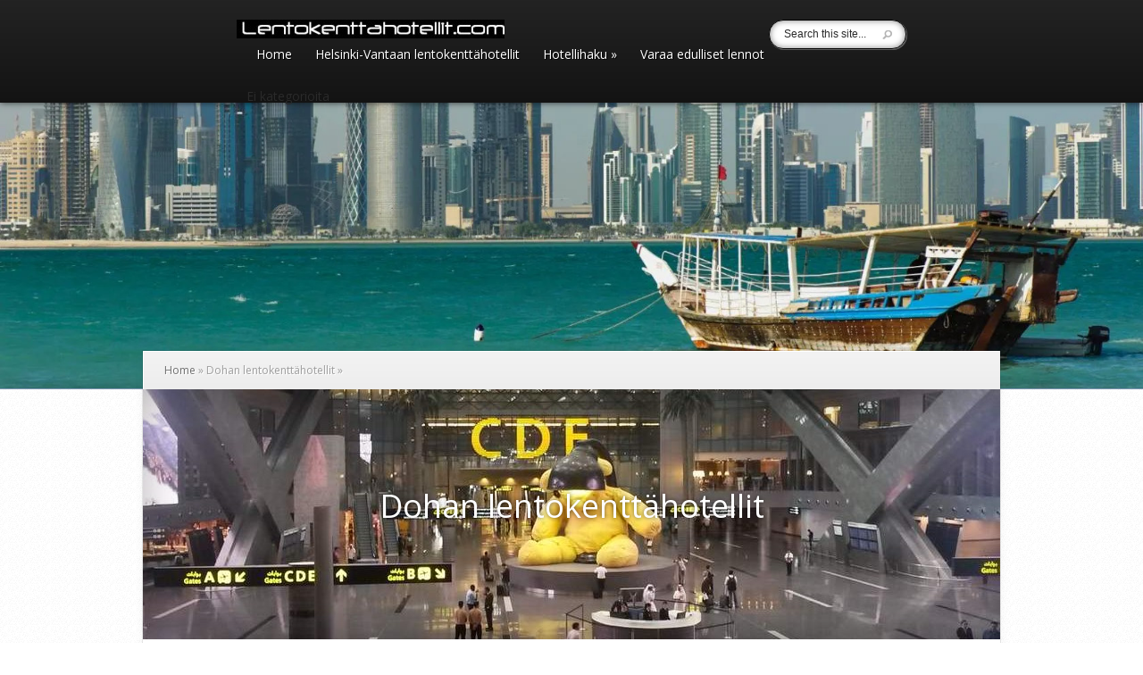

--- FILE ---
content_type: text/html; charset=UTF-8
request_url: http://lentokenttahotellit.com/hotellihaku/dohan-lentokenttahotellit/
body_size: 76209
content:
<!DOCTYPE html>
<!--[if IE 6]>
<html id="ie6" lang="fi">
<![endif]-->
<!--[if IE 7]>
<html id="ie7" lang="fi">
<![endif]-->
<!--[if IE 8]>
<html id="ie8" lang="fi">
<![endif]-->
<!--[if !(IE 6) | !(IE 7) | !(IE 8)  ]><!-->
<html lang="fi">
<!--<![endif]-->
<head>
	<meta charset="UTF-8" />
	<title>Dohan lentokenttähotellit | Lentokenttahotellit.com</title>
			
	
	<link rel="pingback" href="http://lentokenttahotellit.com/xmlrpc.php" />

		<!--[if lt IE 9]>
		<script src="http://lentokenttahotellit.com/wp-content/themes/Explorable/js/html5.js" type="text/javascript"></script>
	<![endif]-->

	<script type="text/javascript">
		document.documentElement.className = 'js';
	</script>

	<meta name='robots' content='max-image-preview:large' />
<link rel='dns-prefetch' href='//maps.google.com' />
<link rel='dns-prefetch' href='//fonts.googleapis.com' />
<link rel='dns-prefetch' href='//s.w.org' />
<link rel="alternate" type="application/rss+xml" title="Lentokenttahotellit.com &raquo; syöte" href="http://lentokenttahotellit.com/feed/" />
<link rel="alternate" type="application/rss+xml" title="Lentokenttahotellit.com &raquo; kommenttien syöte" href="http://lentokenttahotellit.com/comments/feed/" />
<script type="text/javascript">
window._wpemojiSettings = {"baseUrl":"https:\/\/s.w.org\/images\/core\/emoji\/14.0.0\/72x72\/","ext":".png","svgUrl":"https:\/\/s.w.org\/images\/core\/emoji\/14.0.0\/svg\/","svgExt":".svg","source":{"concatemoji":"http:\/\/lentokenttahotellit.com\/wp-includes\/js\/wp-emoji-release.min.js?ver=6.0.11"}};
/*! This file is auto-generated */
!function(e,a,t){var n,r,o,i=a.createElement("canvas"),p=i.getContext&&i.getContext("2d");function s(e,t){var a=String.fromCharCode,e=(p.clearRect(0,0,i.width,i.height),p.fillText(a.apply(this,e),0,0),i.toDataURL());return p.clearRect(0,0,i.width,i.height),p.fillText(a.apply(this,t),0,0),e===i.toDataURL()}function c(e){var t=a.createElement("script");t.src=e,t.defer=t.type="text/javascript",a.getElementsByTagName("head")[0].appendChild(t)}for(o=Array("flag","emoji"),t.supports={everything:!0,everythingExceptFlag:!0},r=0;r<o.length;r++)t.supports[o[r]]=function(e){if(!p||!p.fillText)return!1;switch(p.textBaseline="top",p.font="600 32px Arial",e){case"flag":return s([127987,65039,8205,9895,65039],[127987,65039,8203,9895,65039])?!1:!s([55356,56826,55356,56819],[55356,56826,8203,55356,56819])&&!s([55356,57332,56128,56423,56128,56418,56128,56421,56128,56430,56128,56423,56128,56447],[55356,57332,8203,56128,56423,8203,56128,56418,8203,56128,56421,8203,56128,56430,8203,56128,56423,8203,56128,56447]);case"emoji":return!s([129777,127995,8205,129778,127999],[129777,127995,8203,129778,127999])}return!1}(o[r]),t.supports.everything=t.supports.everything&&t.supports[o[r]],"flag"!==o[r]&&(t.supports.everythingExceptFlag=t.supports.everythingExceptFlag&&t.supports[o[r]]);t.supports.everythingExceptFlag=t.supports.everythingExceptFlag&&!t.supports.flag,t.DOMReady=!1,t.readyCallback=function(){t.DOMReady=!0},t.supports.everything||(n=function(){t.readyCallback()},a.addEventListener?(a.addEventListener("DOMContentLoaded",n,!1),e.addEventListener("load",n,!1)):(e.attachEvent("onload",n),a.attachEvent("onreadystatechange",function(){"complete"===a.readyState&&t.readyCallback()})),(e=t.source||{}).concatemoji?c(e.concatemoji):e.wpemoji&&e.twemoji&&(c(e.twemoji),c(e.wpemoji)))}(window,document,window._wpemojiSettings);
</script>
<meta content="Explorable v.1.8" name="generator"/><style type="text/css">
img.wp-smiley,
img.emoji {
	display: inline !important;
	border: none !important;
	box-shadow: none !important;
	height: 1em !important;
	width: 1em !important;
	margin: 0 0.07em !important;
	vertical-align: -0.1em !important;
	background: none !important;
	padding: 0 !important;
}
</style>
	<link rel='stylesheet' id='wp-block-library-css'  href='http://lentokenttahotellit.com/wp-includes/css/dist/block-library/style.min.css?ver=6.0.11' type='text/css' media='all' />
<style id='global-styles-inline-css' type='text/css'>
body{--wp--preset--color--black: #000000;--wp--preset--color--cyan-bluish-gray: #abb8c3;--wp--preset--color--white: #ffffff;--wp--preset--color--pale-pink: #f78da7;--wp--preset--color--vivid-red: #cf2e2e;--wp--preset--color--luminous-vivid-orange: #ff6900;--wp--preset--color--luminous-vivid-amber: #fcb900;--wp--preset--color--light-green-cyan: #7bdcb5;--wp--preset--color--vivid-green-cyan: #00d084;--wp--preset--color--pale-cyan-blue: #8ed1fc;--wp--preset--color--vivid-cyan-blue: #0693e3;--wp--preset--color--vivid-purple: #9b51e0;--wp--preset--gradient--vivid-cyan-blue-to-vivid-purple: linear-gradient(135deg,rgba(6,147,227,1) 0%,rgb(155,81,224) 100%);--wp--preset--gradient--light-green-cyan-to-vivid-green-cyan: linear-gradient(135deg,rgb(122,220,180) 0%,rgb(0,208,130) 100%);--wp--preset--gradient--luminous-vivid-amber-to-luminous-vivid-orange: linear-gradient(135deg,rgba(252,185,0,1) 0%,rgba(255,105,0,1) 100%);--wp--preset--gradient--luminous-vivid-orange-to-vivid-red: linear-gradient(135deg,rgba(255,105,0,1) 0%,rgb(207,46,46) 100%);--wp--preset--gradient--very-light-gray-to-cyan-bluish-gray: linear-gradient(135deg,rgb(238,238,238) 0%,rgb(169,184,195) 100%);--wp--preset--gradient--cool-to-warm-spectrum: linear-gradient(135deg,rgb(74,234,220) 0%,rgb(151,120,209) 20%,rgb(207,42,186) 40%,rgb(238,44,130) 60%,rgb(251,105,98) 80%,rgb(254,248,76) 100%);--wp--preset--gradient--blush-light-purple: linear-gradient(135deg,rgb(255,206,236) 0%,rgb(152,150,240) 100%);--wp--preset--gradient--blush-bordeaux: linear-gradient(135deg,rgb(254,205,165) 0%,rgb(254,45,45) 50%,rgb(107,0,62) 100%);--wp--preset--gradient--luminous-dusk: linear-gradient(135deg,rgb(255,203,112) 0%,rgb(199,81,192) 50%,rgb(65,88,208) 100%);--wp--preset--gradient--pale-ocean: linear-gradient(135deg,rgb(255,245,203) 0%,rgb(182,227,212) 50%,rgb(51,167,181) 100%);--wp--preset--gradient--electric-grass: linear-gradient(135deg,rgb(202,248,128) 0%,rgb(113,206,126) 100%);--wp--preset--gradient--midnight: linear-gradient(135deg,rgb(2,3,129) 0%,rgb(40,116,252) 100%);--wp--preset--duotone--dark-grayscale: url('#wp-duotone-dark-grayscale');--wp--preset--duotone--grayscale: url('#wp-duotone-grayscale');--wp--preset--duotone--purple-yellow: url('#wp-duotone-purple-yellow');--wp--preset--duotone--blue-red: url('#wp-duotone-blue-red');--wp--preset--duotone--midnight: url('#wp-duotone-midnight');--wp--preset--duotone--magenta-yellow: url('#wp-duotone-magenta-yellow');--wp--preset--duotone--purple-green: url('#wp-duotone-purple-green');--wp--preset--duotone--blue-orange: url('#wp-duotone-blue-orange');--wp--preset--font-size--small: 13px;--wp--preset--font-size--medium: 20px;--wp--preset--font-size--large: 36px;--wp--preset--font-size--x-large: 42px;}.has-black-color{color: var(--wp--preset--color--black) !important;}.has-cyan-bluish-gray-color{color: var(--wp--preset--color--cyan-bluish-gray) !important;}.has-white-color{color: var(--wp--preset--color--white) !important;}.has-pale-pink-color{color: var(--wp--preset--color--pale-pink) !important;}.has-vivid-red-color{color: var(--wp--preset--color--vivid-red) !important;}.has-luminous-vivid-orange-color{color: var(--wp--preset--color--luminous-vivid-orange) !important;}.has-luminous-vivid-amber-color{color: var(--wp--preset--color--luminous-vivid-amber) !important;}.has-light-green-cyan-color{color: var(--wp--preset--color--light-green-cyan) !important;}.has-vivid-green-cyan-color{color: var(--wp--preset--color--vivid-green-cyan) !important;}.has-pale-cyan-blue-color{color: var(--wp--preset--color--pale-cyan-blue) !important;}.has-vivid-cyan-blue-color{color: var(--wp--preset--color--vivid-cyan-blue) !important;}.has-vivid-purple-color{color: var(--wp--preset--color--vivid-purple) !important;}.has-black-background-color{background-color: var(--wp--preset--color--black) !important;}.has-cyan-bluish-gray-background-color{background-color: var(--wp--preset--color--cyan-bluish-gray) !important;}.has-white-background-color{background-color: var(--wp--preset--color--white) !important;}.has-pale-pink-background-color{background-color: var(--wp--preset--color--pale-pink) !important;}.has-vivid-red-background-color{background-color: var(--wp--preset--color--vivid-red) !important;}.has-luminous-vivid-orange-background-color{background-color: var(--wp--preset--color--luminous-vivid-orange) !important;}.has-luminous-vivid-amber-background-color{background-color: var(--wp--preset--color--luminous-vivid-amber) !important;}.has-light-green-cyan-background-color{background-color: var(--wp--preset--color--light-green-cyan) !important;}.has-vivid-green-cyan-background-color{background-color: var(--wp--preset--color--vivid-green-cyan) !important;}.has-pale-cyan-blue-background-color{background-color: var(--wp--preset--color--pale-cyan-blue) !important;}.has-vivid-cyan-blue-background-color{background-color: var(--wp--preset--color--vivid-cyan-blue) !important;}.has-vivid-purple-background-color{background-color: var(--wp--preset--color--vivid-purple) !important;}.has-black-border-color{border-color: var(--wp--preset--color--black) !important;}.has-cyan-bluish-gray-border-color{border-color: var(--wp--preset--color--cyan-bluish-gray) !important;}.has-white-border-color{border-color: var(--wp--preset--color--white) !important;}.has-pale-pink-border-color{border-color: var(--wp--preset--color--pale-pink) !important;}.has-vivid-red-border-color{border-color: var(--wp--preset--color--vivid-red) !important;}.has-luminous-vivid-orange-border-color{border-color: var(--wp--preset--color--luminous-vivid-orange) !important;}.has-luminous-vivid-amber-border-color{border-color: var(--wp--preset--color--luminous-vivid-amber) !important;}.has-light-green-cyan-border-color{border-color: var(--wp--preset--color--light-green-cyan) !important;}.has-vivid-green-cyan-border-color{border-color: var(--wp--preset--color--vivid-green-cyan) !important;}.has-pale-cyan-blue-border-color{border-color: var(--wp--preset--color--pale-cyan-blue) !important;}.has-vivid-cyan-blue-border-color{border-color: var(--wp--preset--color--vivid-cyan-blue) !important;}.has-vivid-purple-border-color{border-color: var(--wp--preset--color--vivid-purple) !important;}.has-vivid-cyan-blue-to-vivid-purple-gradient-background{background: var(--wp--preset--gradient--vivid-cyan-blue-to-vivid-purple) !important;}.has-light-green-cyan-to-vivid-green-cyan-gradient-background{background: var(--wp--preset--gradient--light-green-cyan-to-vivid-green-cyan) !important;}.has-luminous-vivid-amber-to-luminous-vivid-orange-gradient-background{background: var(--wp--preset--gradient--luminous-vivid-amber-to-luminous-vivid-orange) !important;}.has-luminous-vivid-orange-to-vivid-red-gradient-background{background: var(--wp--preset--gradient--luminous-vivid-orange-to-vivid-red) !important;}.has-very-light-gray-to-cyan-bluish-gray-gradient-background{background: var(--wp--preset--gradient--very-light-gray-to-cyan-bluish-gray) !important;}.has-cool-to-warm-spectrum-gradient-background{background: var(--wp--preset--gradient--cool-to-warm-spectrum) !important;}.has-blush-light-purple-gradient-background{background: var(--wp--preset--gradient--blush-light-purple) !important;}.has-blush-bordeaux-gradient-background{background: var(--wp--preset--gradient--blush-bordeaux) !important;}.has-luminous-dusk-gradient-background{background: var(--wp--preset--gradient--luminous-dusk) !important;}.has-pale-ocean-gradient-background{background: var(--wp--preset--gradient--pale-ocean) !important;}.has-electric-grass-gradient-background{background: var(--wp--preset--gradient--electric-grass) !important;}.has-midnight-gradient-background{background: var(--wp--preset--gradient--midnight) !important;}.has-small-font-size{font-size: var(--wp--preset--font-size--small) !important;}.has-medium-font-size{font-size: var(--wp--preset--font-size--medium) !important;}.has-large-font-size{font-size: var(--wp--preset--font-size--large) !important;}.has-x-large-font-size{font-size: var(--wp--preset--font-size--x-large) !important;}
</style>
<link rel='stylesheet' id='mapsmarkerpro-css'  href='http://lentokenttahotellit.com/wp-content/plugins/maps-marker-pro/css/mapsmarkerpro.css?ver=4.18.1' type='text/css' media='all' />
<link rel='stylesheet' id='explorable-fonts-open-sans-css'  href='http://fonts.googleapis.com/css?family=Open+Sans:300italic,700italic,800italic,400,300,700,800&#038;subset=latin,latin-ext' type='text/css' media='all' />
<link rel='stylesheet' id='explorable-fonts-lobster-css'  href='http://fonts.googleapis.com/css?family=Lobster&#038;subset=latin,latin-ext' type='text/css' media='all' />
<link rel='stylesheet' id='et-gf-open-sans-css'  href='http://fonts.googleapis.com/css?family=Open+Sans:300italic,400italic,600italic,700italic,800italic,400,300,600,700,800&#038;subset=latin,latin-ext' type='text/css' media='all' />
<link rel='stylesheet' id='explorable-style-css'  href='http://lentokenttahotellit.com/wp-content/themes/Explorable/style.css?ver=6.0.11' type='text/css' media='all' />
<link rel='stylesheet' id='et-shortcodes-css-css'  href='http://lentokenttahotellit.com/wp-content/themes/Explorable/epanel/shortcodes/css/shortcodes.css?ver=3.0' type='text/css' media='all' />
<link rel='stylesheet' id='bdotcom_bc_general_css-css'  href='http://lentokenttahotellit.com/wp-content/plugins/bookingcom-banner-creator/css/bdotcom_bc_general.css?ver=1.3' type='text/css' media='all' />
<link rel='stylesheet' id='et-shortcodes-responsive-css-css'  href='http://lentokenttahotellit.com/wp-content/themes/Explorable/epanel/shortcodes/css/shortcodes_responsive.css?ver=3.0' type='text/css' media='all' />
<link rel='stylesheet' id='wp-color-picker-css'  href='http://lentokenttahotellit.com/wp-admin/css/color-picker.min.css?ver=6.0.11' type='text/css' media='all' />
<link rel='stylesheet' id='bos-searchbox-css'  href='http://lentokenttahotellit.com/wp-content/plugins/bookingcom-official-searchbox/assets/css/bos_searchbox.css?ver=6.0.11' type='text/css' media='all' />
<link rel='stylesheet' id='jquery-ui-css'  href='http://lentokenttahotellit.com/wp-content/plugins/bookingcom-official-searchbox/assets/css/jquery-ui.css?ver=6.0.11' type='text/css' media='all' />
<link rel='stylesheet' id='fancybox-css'  href='http://lentokenttahotellit.com/wp-content/themes/Explorable/epanel/page_templates/js/fancybox/jquery.fancybox-1.3.4.css?ver=1.3.4' type='text/css' media='screen' />
<link rel='stylesheet' id='et_page_templates-css'  href='http://lentokenttahotellit.com/wp-content/themes/Explorable/epanel/page_templates/page_templates.css?ver=1.8' type='text/css' media='screen' />
<script type='text/javascript' src='http://lentokenttahotellit.com/wp-includes/js/jquery/jquery.min.js?ver=3.6.0' id='jquery-core-js'></script>
<script type='text/javascript' src='http://lentokenttahotellit.com/wp-includes/js/jquery/jquery-migrate.min.js?ver=3.3.2' id='jquery-migrate-js'></script>
<script type='text/javascript' src='http://maps.google.com/maps/api/js?sensor=false&#038;ver=1.0' id='google-maps-api-js'></script>
<script type='text/javascript' src='http://lentokenttahotellit.com/wp-content/themes/Explorable/js/gmap3.min.js?ver=1.0' id='gmap3-js'></script>
<link rel="https://api.w.org/" href="http://lentokenttahotellit.com/wp-json/" /><link rel="alternate" type="application/json" href="http://lentokenttahotellit.com/wp-json/wp/v2/pages/2385" /><link rel="EditURI" type="application/rsd+xml" title="RSD" href="http://lentokenttahotellit.com/xmlrpc.php?rsd" />
<link rel="wlwmanifest" type="application/wlwmanifest+xml" href="http://lentokenttahotellit.com/wp-includes/wlwmanifest.xml" /> 
<meta name="generator" content="WordPress 6.0.11" />
<link rel="canonical" href="http://lentokenttahotellit.com/hotellihaku/dohan-lentokenttahotellit/" />
<link rel='shortlink' href='http://lentokenttahotellit.com/?p=2385' />
<link rel="alternate" type="application/json+oembed" href="http://lentokenttahotellit.com/wp-json/oembed/1.0/embed?url=http%3A%2F%2Flentokenttahotellit.com%2Fhotellihaku%2Fdohan-lentokenttahotellit%2F" />
<link rel="alternate" type="text/xml+oembed" href="http://lentokenttahotellit.com/wp-json/oembed/1.0/embed?url=http%3A%2F%2Flentokenttahotellit.com%2Fhotellihaku%2Fdohan-lentokenttahotellit%2F&#038;format=xml" />
<script type='text/javascript'>
/* <![CDATA[ */
// Comprehensive Google Map plugin v9.1.2
var CGMPGlobal = {"ajaxurl":"http:\/\/lentokenttahotellit.com\/wp-admin\/admin-ajax.php","noBubbleDescriptionProvided":"No description provided","geoValidationClientRevalidate":"REVALIDATE","cssHref":"http:\/\/lentokenttahotellit.com\/wp-content\/plugins\/comprehensive-google-map-plugin\/style.css?ver=9.1.2","language":"en","customMarkersUri":"http:\/\/lentokenttahotellit.com\/wp-content\/plugins\/comprehensive-google-map-plugin\/assets\/css\/images\/markers\/","kml":"[TITLE] [MSG] ([STATUS])","kmlDocInvalid":"The KML file is not a valid KML, KMZ or GeoRSS document.","kmlFetchError":"The KML file could not be fetched.","kmlLimits":"The KML file exceeds the feature limits of KmlLayer.","kmlNotFound":"The KML file could not be found. Most likely it is an invalid URL, or the document is not publicly available.","kmlRequestInvalid":"The KmlLayer is invalid.","kmlTimedOut":"The KML file could not be loaded within a reasonable amount of time.","kmlTooLarge":"The KML file exceeds the file size limits of KmlLayer.","kmlUnknown":"The KML file failed to load for an unknown reason.","address":"Address","streetView":"Street View","directions":"Directions","toHere":"To here","fromHere":"From here","mapFillViewport":"false","timestamp":"dd876f5475","ajaxCacheMapAction":"cgmp_ajax_cache_map_action","sep":"{}"}
/* ]]> */
</script>
		<style>
			a { color: #4bb6f5; }
			body { color: #2a2a2a; }
			h1, h2, h3, h4, h5, h6, .widget h4.widgettitle, .entry h2.title a, h1.title, #comments, #reply-title { color: #3d5054; }

			#top-navigation a { color: #ffffff }
			#top-navigation li.current-menu-item > a, .et_mobile_menu li.current-menu-item > a { color: #4bb6f5 }
			.nav li ul, .et_mobile_menu, #main-header { background-color: #232323 }
			#top-navigation > nav > ul > li.current-menu-item > a:before, .mobile_nav:before { border-top-color: #232323; }

		h1, h2, h3, h4, h5, h6, .location-title h2, .et-description h1, .post-description h2, .post-description h1, #listing-results, #et-listings-no-results h1, #et-listings-no-results h2, #comments, #reply-title, #left-area .wp-pagenavi, .entry-content h1, .entry-content h2, .entry-content h3, .entry-content h4 { font-family: 'Open Sans', Helvetica, Arial, Lucida, sans-serif; }body { font-family: 'Open Sans', Helvetica, Arial, Lucida, sans-serif; }		</style>
	<meta name="viewport" content="width=device-width, initial-scale=1.0, maximum-scale=1.0, user-scalable=0" />	<style>
		#et-header-bg { background-image: url(http://lentokenttahotellit.com/wp-content/uploads/2024/05/doha-tausta.jpg); }
	</style>
<!-- Google tag (gtag.js) -->
<script async src="https://www.googletagmanager.com/gtag/js?id=G-FPYQTV7YCZ"></script>
<script>
  window.dataLayer = window.dataLayer || [];
  function gtag(){dataLayer.push(arguments);}
  gtag('js', new Date());

  gtag('config', 'G-FPYQTV7YCZ');
</script>
<!-- Event snippet for Lähtevän linkin klikkaus conversion page -->
<script>
  gtag('event', 'conversion', {'send_to': 'AW-957644188/9gvHCMOm8dEBEJz70cgD'});
</script>
</head>
<body class="page-template page-template-page-full page-template-page-full-php page page-id-2385 page-child parent-pageid-2760 chrome et_fullwidth_view">
	<header id="main-header">
		<div class="container clearfix">
						<a href="http://lentokenttahotellit.com/"><img src="http://lentokenttahotellit.com/wp-content/uploads/2015/01/lentokenttahotellit1-300x21.jpg" alt="Lentokenttahotellit.com" id="logo"/></a>

			<div id="top-navigation">
				<nav>
									<ul class="nav">
													<li ><a href="http://lentokenttahotellit.com/">Home</a></li>
						
						<li class="page_item page-item-1663"><a href="http://lentokenttahotellit.com/helsinki-vantaan-lentokenttahotellit/">Helsinki-Vantaan lentokenttähotellit</a></li>
<li class="page_item page-item-2760 page_item_has_children current_page_ancestor current_page_parent"><a href="http://lentokenttahotellit.com/">Hotellihaku</a>
<ul class='children'>
	<li class="page_item page-item-11227"><a href="http://lentokenttahotellit.com/hotellihaku/alanya-gazipasan-lentokenttahotellit/">Alanya – Gazipaşan lentokenttähotellit</a></li>
	<li class="page_item page-item-2358"><a href="http://lentokenttahotellit.com/hotellihaku/amsterdamin-lentokenttahotellit/">Amsterdamin lentokenttähotellit</a></li>
	<li class="page_item page-item-2362"><a href="http://lentokenttahotellit.com/hotellihaku/bangkokin-lentokenttahotellit/">Bangkokin lentokenttähotellit</a></li>
	<li class="page_item page-item-2599"><a href="http://lentokenttahotellit.com/hotellihaku/barcelonan-lentokenttahotellit/">Barcelonan lentokenttähotellit</a></li>
	<li class="page_item page-item-2409"><a href="http://lentokenttahotellit.com/hotellihaku/berliinin-lentokenttahotellit/">Berliinin Brandenburgin lentokenttähotellit</a></li>
	<li class="page_item page-item-5061"><a href="http://lentokenttahotellit.com/hotellihaku/berliinin-brandenburgin-lentokenttahotellit/">Berliinin lentokenttähotellit</a></li>
	<li class="page_item page-item-2385 current_page_item"><a href="http://lentokenttahotellit.com/hotellihaku/dohan-lentokenttahotellit/" aria-current="page">Dohan lentokenttähotellit</a></li>
	<li class="page_item page-item-2388"><a href="http://lentokenttahotellit.com/hotellihaku/dubain-lentokenttahotellit/">Dubain lentokenttähotellit</a></li>
	<li class="page_item page-item-10284"><a href="http://lentokenttahotellit.com/hotellihaku/frankfurtin-lentokenttahotellit/">Frankfurtin lentokenttähotellit</a></li>
	<li class="page_item page-item-2425"><a href="http://lentokenttahotellit.com/hotellihaku/hongkongin-lentokenttahotellit/">Hongkongin lentokenttähotellit</a></li>
	<li class="page_item page-item-2346"><a href="http://lentokenttahotellit.com/hotellihaku/istanbulin-lentokenttahotellit/">Istanbulin lentokenttähotellit</a></li>
	<li class="page_item page-item-2395"><a href="http://lentokenttahotellit.com/hotellihaku/koopenhaminan-lentokenttahotellit/">Kööpenhaminan lentokenttähotellit</a></li>
	<li class="page_item page-item-4533"><a href="http://lentokenttahotellit.com/hotellihaku/kuopio-lentokenttahotellit/">Kuopio lentokenttähotellit</a></li>
	<li class="page_item page-item-4414"><a href="http://lentokenttahotellit.com/hotellihaku/lappeenranta-lentokenttahotellit/">Lappeenranta lentokenttähotellit</a></li>
	<li class="page_item page-item-2343"><a href="http://lentokenttahotellit.com/hotellihaku/lontoon-heathrown-lentokenttahotellit/">Lontoon Heathrow&#8217;n lentokenttähotellit</a></li>
	<li class="page_item page-item-3324"><a href="http://lentokenttahotellit.com/hotellihaku/los-angelesin-lentokenttahotellit/">Los Angelesin lentokenttähotellit</a></li>
	<li class="page_item page-item-10918"><a href="http://lentokenttahotellit.com/hotellihaku/malagan-lentokenttahotellit/">Málagan lentokenttähotellit</a></li>
	<li class="page_item page-item-12231"><a href="http://lentokenttahotellit.com/hotellihaku/melbournen-lentokenttahotellit/">Melbournen lentokenttähotellit</a></li>
	<li class="page_item page-item-2405"><a href="http://lentokenttahotellit.com/hotellihaku/miamin-lentokenttahotellit/">Miamin lentokenttähotellit</a></li>
	<li class="page_item page-item-9935"><a href="http://lentokenttahotellit.com/hotellihaku/milano-bergamon-bgy-lentokenttahotellit/">Milano Bergamon (BGY) lentokenttähotellit</a></li>
	<li class="page_item page-item-2414"><a href="http://lentokenttahotellit.com/hotellihaku/new-yorkin-lentokenttahotellit/">New Yorkin lentokenttähotellit</a></li>
	<li class="page_item page-item-2349"><a href="http://lentokenttahotellit.com/hotellihaku/osaka-kansain-lentokenttahotellit/">Osaka &#8211; Kansain lentokenttähotellit</a></li>
	<li class="page_item page-item-4806"><a href="http://lentokenttahotellit.com/hotellihaku/oulu-lentokenttahotellit/">Oulu lentokenttähotellit</a></li>
	<li class="page_item page-item-2354"><a href="http://lentokenttahotellit.com/hotellihaku/pariisin-charles-de-gaullen-lentokenttahotellit/">Pariisin lentokenttähotellit</a></li>
	<li class="page_item page-item-11174"><a href="http://lentokenttahotellit.com/hotellihaku/reykjavikin-lentokenttahotellit/">Reykjavíkin lentokenttähotellit</a></li>
	<li class="page_item page-item-4477"><a href="http://lentokenttahotellit.com/hotellihaku/rovaniemi-lentokenttahotellit/">Rovaniemi lentokenttähotellit</a></li>
	<li class="page_item page-item-2338"><a href="http://lentokenttahotellit.com/hotellihaku/sivukartta/">Sivukartta</a></li>
	<li class="page_item page-item-3705"><a href="http://lentokenttahotellit.com/hotellihaku/soul-incheonin-lentokenttahotellit/">Soul Incheonin lentokenttähotellit</a></li>
	<li class="page_item page-item-9228"><a href="http://lentokenttahotellit.com/hotellihaku/tampere-pirkkalan-lentokenttahotellit/">Tampere-Pirkkalan lentokenttähotellit</a></li>
	<li class="page_item page-item-2921"><a href="http://lentokenttahotellit.com/hotellihaku/tietosuojaseloste/">Tietosuojaseloste</a></li>
	<li class="page_item page-item-2421"><a href="http://lentokenttahotellit.com/hotellihaku/tokion-lentokenttahotellit/">Tokion lentokenttähotellit</a></li>
	<li class="page_item page-item-2402"><a href="http://lentokenttahotellit.com/hotellihaku/tukholman-arlandan-lentokenttahotellit/">Tukholman Arlandan lentokenttähotellit</a></li>
	<li class="page_item page-item-10538"><a href="http://lentokenttahotellit.com/hotellihaku/turku-lentokenttahotellit/">Turku lentokenttähotellit</a></li>
</ul>
</li>
<li class="page_item page-item-9812"><a href="http://lentokenttahotellit.com/varaa-edulliset-lennot/">Varaa edulliset lennot</a></li>
						<li class="cat-item-none">Ei kategorioita</li>					</ul>
									</nav>
				<div class="et-search-form">
					<form method="get" class="searchform" action="http://lentokenttahotellit.com/">
						<input type="text" value="Search this site..." name="s" class="search_input" />
						<input type="image" alt="Submit" src="http://lentokenttahotellit.com/wp-content/themes/Explorable/images/search-icon.png" class="search_submit" />
					</form>
				</div> <!-- .et-search-form -->
			</div> <!-- #top-navigation -->
		</div> <!-- .container -->

		<div id="et_mobile_nav_menu"><a href="#" class="mobile_nav closed">Navigation Menu</a></div>	</header> <!-- #main-header -->

	<div id="et-header-bg"></div>

<div id="main-area">
	<div class="container fullwidth">
		<div id="breadcrumbs">
					<a href="http://lentokenttahotellit.com" class="breadcrumbs_home">Home</a> <span class="raquo">&raquo;</span>

									  Dohan lentokenttähotellit					
	<span class="raquo">&raquo;</span>
</div> <!-- #breadcrumbs -->
		<div id="content" class="clearfix">
			<div id="left-area">
				
					
<article id="post-2385" class="clearfix entry-post post-2385 page type-page status-publish has-post-thumbnail hentry">

	<div class="post-thumbnail">
		<img src="http://lentokenttahotellit.com/wp-content/uploads/2015/01/doh-doha-hamad-international-960x280.jpg" alt='Dohan lentokenttähotellit' width='960' height='280' />		<div class="post-description">
			<h1>Dohan lentokenttähotellit</h1>
				</div> <!-- .post-description -->
		</div> <!-- .post-thumbnail -->

	<div class="entry-content">
		
| <a href="#lentoasema">Lentokenttähotellit kentällä</a> | <a href="#lahella">Hotellit lähellä lentoasemaa</a> | <a href="#doha">Suositellut hotellit</a> | <a href="#budjetti">Edullista majoitusta</a> |



<div style="height:29px" aria-hidden="true" class="wp-block-spacer"></div>



<div class="wp-container-4 wp-block-columns">
<div class="wp-container-1 wp-block-column">
<a href="https://tc.tradetracker.net/?c=13667&#038;m=12&#038;a=207244&#038;r=DOH&#038;u=%2Ffi%2Flm%2Fhotellit-l%25C3%25A4hell%25C3%25A4-kohdetta-dohan-lentokentt%25C3%25A4%3Fsearch%3D500-182111" target="_blank" rel="sponsored nofollow noopener"><img src="https://ti.tradetracker.net/?c=13667&amp;m=2273189&amp;a=207244&amp;r=&amp;t=html" width="336" height="280" border="0" alt="" /></a>
</div>



<div class="wp-container-3 wp-block-column">
<div class="wp-container-2 wp-block-buttons">
<div class="wp-block-button"><a class="wp-block-button__link has-vivid-cyan-blue-background-color has-background" href="https://tc.tradetracker.net/?c=13667&amp;m=12&amp;a=207244&amp;r=DOH&amp;u=%2Ffi%2Flm%2Fhotellit-l%25C3%25A4hell%25C3%25A4-kohdetta-dohan-lentokentt%25C3%25A4%3Fsearch%3D500-182111" target="_blank" rel="noreferrer noopener">Vertaile Dohan lentokenttähotelleja Trivagon karttahaussa</a></div>
</div>



<div style="height:25px" aria-hidden="true" class="wp-block-spacer"></div>



<p><em>Kun klikkaat sivustolla olevaa majoitusliikkeen linkkiä, siirryt tekemään varauksen suoraan Trivagosta. Lentokenttähotellit.com ei tallenna henkilötietojasi.</em></p>
</div>
</div>



<a name="lentoasema"></a>



<h1>Hotelli Dohan lentoasemalla</h1>



<div class="wp-container-7 wp-block-columns">
<div class="wp-container-6 wp-block-column">
<h2>Oryx Airport Hotel -Transit Only</h2>



<div style="height:27px" aria-hidden="true" class="wp-block-spacer"></div>



<figure class="wp-block-image size-full"><a href="http://lentokenttahotellit.com/wp-content/uploads/2015/01/doh-airport-hotel.jpg"><img loading="lazy" width="840" height="460" src="http://lentokenttahotellit.com/wp-content/uploads/2015/01/doh-airport-hotel.jpg" alt="" class="wp-image-923" srcset="http://lentokenttahotellit.com/wp-content/uploads/2015/01/doh-airport-hotel.jpg 840w, http://lentokenttahotellit.com/wp-content/uploads/2015/01/doh-airport-hotel-300x164.jpg 300w" sizes="(max-width: 840px) 100vw, 840px" /></a></figure>



<p>Äänieristettyjä hotellihuoneita, joissa korkeatasoinen sänky, kylpyhuone.  <br>Hotellissa kuntokeskus ja kylpylä, jossa mahdollisuus mm. hierontaan. Squash. </p>



<div class="wp-container-5 wp-block-buttons">
<div class="wp-block-button"><a class="wp-block-button__link has-vivid-cyan-blue-background-color has-background" href="https://tc.tradetracker.net/?c=13667&amp;m=12&amp;a=207244&amp;r=DOH&amp;u=%2Ffi%2Foar%2Fhotelli-oryx-airport-hotel-transit-only-doha%3Fsearch%3D100-3551746" target="_blank" rel="noreferrer noopener">Katso saatavuus</a></div>
</div>
</div>
</div>



<a name="lahella"></a>



<h2>Hotelleja Dohan lentoaseman lähellä</h2>



<div class="wp-container-12 wp-block-columns">
<div class="wp-container-9 wp-block-column">
<figure class="wp-block-image size-full"><a href="http://lentokenttahotellit.com/wp-content/uploads/2023/05/doha_hyat_regency.jpg"><img loading="lazy" width="800" height="460" src="http://lentokenttahotellit.com/wp-content/uploads/2023/05/doha_hyat_regency.jpg" alt="" class="wp-image-8917" srcset="http://lentokenttahotellit.com/wp-content/uploads/2023/05/doha_hyat_regency.jpg 800w, http://lentokenttahotellit.com/wp-content/uploads/2023/05/doha_hyat_regency-300x173.jpg 300w, http://lentokenttahotellit.com/wp-content/uploads/2023/05/doha_hyat_regency-768x442.jpg 768w" sizes="(max-width: 800px) 100vw, 800px" /></a></figure>



<h2>Hyatt Regency Oryx Doha</h2>



<p>Hotellissa on ylellinen lounge ja Dohan suosituimpiin kuuluvia kohtaamispaikkoja. Spa- ja wellness-keskus.</p>



<div class="wp-container-8 wp-block-buttons">
<div class="wp-block-button"><a class="wp-block-button__link has-vivid-cyan-blue-background-color has-background" href="https://tc.tradetracker.net/?c=13667&amp;m=12&amp;a=207244&amp;r=DOH&amp;u=%2Ffi%2Foar%2Fhotelli-hyatt-regency-oryx-doha%3Fsearch%3D100-1535497" target="_blank" rel="noreferrer noopener">Katso saatavuus</a></div>
</div>
</div>



<div class="wp-container-11 wp-block-column">
<figure class="wp-block-image size-full"><a href="http://lentokenttahotellit.com/wp-content/uploads/2023/05/doha_vip.jpg"><img loading="lazy" width="800" height="461" src="http://lentokenttahotellit.com/wp-content/uploads/2023/05/doha_vip.jpg" alt="" class="wp-image-8920" srcset="http://lentokenttahotellit.com/wp-content/uploads/2023/05/doha_vip.jpg 800w, http://lentokenttahotellit.com/wp-content/uploads/2023/05/doha_vip-300x173.jpg 300w, http://lentokenttahotellit.com/wp-content/uploads/2023/05/doha_vip-768x443.jpg 768w" sizes="(max-width: 800px) 100vw, 800px" /></a></figure>



<h2>VIP Hotel,Doha</h2>



<p>5 tähden hotellissa on ilmainen WiFi, concierge-palvelu, huonepalvelu. Ulkouima-allas.</p>



<div class="wp-container-10 wp-block-buttons">
<div class="wp-block-button"><a class="wp-block-button__link has-vivid-cyan-blue-background-color has-background" href="https://tc.tradetracker.net/?c=13667&amp;m=12&amp;a=207244&amp;r=DOH&amp;u=%2Ffi%2Foar%2Fhotelli-vip-hotel-doha-qatar%3Fsearch%3D100-13102702" target="_blank" rel="noreferrer noopener">Katso saatavuus</a></div>
</div>
</div>
</div>



<div style="height:38px" aria-hidden="true" class="wp-block-spacer"></div>



<a name="doha"></a>



<h2>Varatuimmat hotellit kohteessa Doha</h2>



<div class="wp-container-19 wp-block-columns">
<div class="wp-container-14 wp-block-column">
<figure class="wp-block-image size-full"><a href="http://lentokenttahotellit.com/wp-content/uploads/2024/05/Ramada-by-Wyndham-Doha-Old-Town.jpg"><img loading="lazy" width="1024" height="683" src="http://lentokenttahotellit.com/wp-content/uploads/2024/05/Ramada-by-Wyndham-Doha-Old-Town.jpg" alt="" class="wp-image-10825" srcset="http://lentokenttahotellit.com/wp-content/uploads/2024/05/Ramada-by-Wyndham-Doha-Old-Town.jpg 1024w, http://lentokenttahotellit.com/wp-content/uploads/2024/05/Ramada-by-Wyndham-Doha-Old-Town-300x200.jpg 300w, http://lentokenttahotellit.com/wp-content/uploads/2024/05/Ramada-by-Wyndham-Doha-Old-Town-768x512.jpg 768w, http://lentokenttahotellit.com/wp-content/uploads/2024/05/Ramada-by-Wyndham-Doha-Old-Town-140x94.jpg 140w" sizes="(max-width: 1024px) 100vw, 1024px" /></a></figure>



<h2>Ramada by Wyndham Doha Old Town</h2>



<p>5 tähden hotelli, maksullinen lentokenttäkuljetus. </p>



<div class="wp-container-13 wp-block-buttons">
<div class="wp-block-button"><a class="wp-block-button__link has-vivid-cyan-blue-background-color has-background" href="https://tc.tradetracker.net/?c=13667&amp;m=12&amp;a=207244&amp;r=DOH&amp;u=%2Ffi%2Foar%2Fhotelli-ramada-by-wyndham-doha-old-town%3Fsearch%3D100-31806988" target="_blank" rel="noreferrer noopener">Katso saatavuus</a></div>
</div>
</div>



<div class="wp-container-16 wp-block-column">
<figure class="wp-block-image size-full"><a href="http://lentokenttahotellit.com/wp-content/uploads/2024/05/Grand-Regency-Doha.jpg"><img loading="lazy" width="1024" height="683" src="http://lentokenttahotellit.com/wp-content/uploads/2024/05/Grand-Regency-Doha.jpg" alt="" class="wp-image-10827" srcset="http://lentokenttahotellit.com/wp-content/uploads/2024/05/Grand-Regency-Doha.jpg 1024w, http://lentokenttahotellit.com/wp-content/uploads/2024/05/Grand-Regency-Doha-300x200.jpg 300w, http://lentokenttahotellit.com/wp-content/uploads/2024/05/Grand-Regency-Doha-768x512.jpg 768w, http://lentokenttahotellit.com/wp-content/uploads/2024/05/Grand-Regency-Doha-140x94.jpg 140w" sizes="(max-width: 1024px) 100vw, 1024px" /></a></figure>



<h2>Grand Regency Doha, Trademark Collection by Wyndham</h2>



<p>Lapsiperheiden suosiossa, hotellissa ei tarjoilla alkoholijuomia. </p>



<div class="wp-container-15 wp-block-buttons">
<div class="wp-block-button"><a class="wp-block-button__link has-vivid-cyan-blue-background-color has-background" href="https://tc.tradetracker.net/?c=13667&amp;m=12&amp;a=207244&amp;r=DOH&amp;u=%2Ffi%2Foar%2Fhotelli-grand-regency-doha-trademark-collection-by-wyndham%3Fsearch%3D100-348011" target="_blank" rel="noreferrer noopener">Katso saatavuus</a></div>
</div>
</div>



<div class="wp-container-18 wp-block-column">
<figure class="wp-block-image size-full"><a href="http://lentokenttahotellit.com/wp-content/uploads/2024/05/Radisson-Blu-Hotel-Doha.jpg"><img loading="lazy" width="875" height="585" src="http://lentokenttahotellit.com/wp-content/uploads/2024/05/Radisson-Blu-Hotel-Doha.jpg" alt="" class="wp-image-10830" srcset="http://lentokenttahotellit.com/wp-content/uploads/2024/05/Radisson-Blu-Hotel-Doha.jpg 875w, http://lentokenttahotellit.com/wp-content/uploads/2024/05/Radisson-Blu-Hotel-Doha-300x201.jpg 300w, http://lentokenttahotellit.com/wp-content/uploads/2024/05/Radisson-Blu-Hotel-Doha-768x513.jpg 768w, http://lentokenttahotellit.com/wp-content/uploads/2024/05/Radisson-Blu-Hotel-Doha-140x94.jpg 140w" sizes="(max-width: 875px) 100vw, 875px" /></a></figure>



<h2>Radisson Blu Hotel, Doha</h2>



<p>5 tähden hotelli, maksullinen lentokenttäkuljetus. </p>



<div class="wp-container-17 wp-block-buttons">
<div class="wp-block-button"><a class="wp-block-button__link has-vivid-cyan-blue-background-color has-background" href="https://tc.tradetracker.net/?c=13667&amp;m=12&amp;a=207244&amp;r=DOH&amp;u=%2Ffi%2Foar%2Fhotelli-radisson-blu-hotel-doha%3Fsearch%3D100-100178" target="_blank" rel="noreferrer noopener">Katso saatavuus</a></div>
</div>
</div>
</div>



<div style="height:31px" aria-hidden="true" class="wp-block-spacer"></div>



<h2>Suosittelemme hotelleja Dohassa</h2>



<div class="wp-container-24 wp-block-columns">
<div class="wp-container-21 wp-block-column">
<figure class="wp-block-image size-full"><a href="http://lentokenttahotellit.com/wp-content/uploads/2015/01/doh-marriot-hotel.jpg"><img loading="lazy" width="840" height="460" src="http://lentokenttahotellit.com/wp-content/uploads/2015/01/doh-marriot-hotel.jpg" alt="" class="wp-image-918" srcset="http://lentokenttahotellit.com/wp-content/uploads/2015/01/doh-marriot-hotel.jpg 840w, http://lentokenttahotellit.com/wp-content/uploads/2015/01/doh-marriot-hotel-300x164.jpg 300w" sizes="(max-width: 840px) 100vw, 840px" /></a></figure>



<h2>Marriott Marquis City Center Doha Hotel</h2>



<p>5 tähden luksushotelli sijaitsee keskeisellä paikalla Dohan West Bayn alueella. Paikan päällä on olympiamittainen ulkouima-allas ja suuri aurinkoterassi. Lentokenttäkuljetus.</p>



<div class="wp-container-20 wp-block-buttons">
<div class="wp-block-button"><a class="wp-block-button__link has-vivid-cyan-blue-background-color has-background" href="https://tc.tradetracker.net/?c=13667&amp;m=12&amp;a=207244&amp;r=DOH&amp;u=%2Ffi%2Foar%2Fhotelli-marriott-marquis-city-center-doha-hotel%3Fsearch%3D100-1875651" target="_blank" rel="noreferrer noopener">Katso saatavuus</a></div>
</div>
</div>



<div class="wp-container-23 wp-block-column">
<figure class="wp-block-image size-full"><a href="http://lentokenttahotellit.com/wp-content/uploads/2015/01/doh-Oryx-Rotana.jpg"><img loading="lazy" width="840" height="460" src="http://lentokenttahotellit.com/wp-content/uploads/2015/01/doh-Oryx-Rotana.jpg" alt="" class="wp-image-917" srcset="http://lentokenttahotellit.com/wp-content/uploads/2015/01/doh-Oryx-Rotana.jpg 840w, http://lentokenttahotellit.com/wp-content/uploads/2015/01/doh-Oryx-Rotana-300x164.jpg 300w" sizes="(max-width: 840px) 100vw, 840px" /></a></figure>



<h2>Hyatt Regency Oryx Doha</h2>



<p>5 tähden hotelli. Tasokkaat huoneet. Hotellissa kylpylä ja ulkouima-allas. Hotellin clubilla live jazzia. Lentokenttäkuljetus</p>



<div class="wp-container-22 wp-block-buttons">
<div class="wp-block-button"><a class="wp-block-button__link has-vivid-cyan-blue-background-color has-background" href="https://tc.tradetracker.net/?c=13667&amp;m=12&amp;a=207244&amp;r=DOH&amp;u=%2Ffi%2Foar%2Fhotelli-hyatt-regency-oryx-doha%3Fsearch%3D100-1535497" target="_blank" rel="noreferrer noopener">Katso saatavuus</a></div>
</div>
</div>
</div>



<div class="wp-container-29 wp-block-columns">
<div class="wp-container-26 wp-block-column">
<figure class="wp-block-image size-full is-resized"><a href="http://lentokenttahotellit.com/wp-content/uploads/2025/06/Four-Seasons-Hotel-Doha.jpg"><img loading="lazy" src="http://lentokenttahotellit.com/wp-content/uploads/2025/06/Four-Seasons-Hotel-Doha.jpg" alt="" class="wp-image-11673" width="400" height="230" srcset="http://lentokenttahotellit.com/wp-content/uploads/2025/06/Four-Seasons-Hotel-Doha.jpg 1024w, http://lentokenttahotellit.com/wp-content/uploads/2025/06/Four-Seasons-Hotel-Doha-300x173.jpg 300w, http://lentokenttahotellit.com/wp-content/uploads/2025/06/Four-Seasons-Hotel-Doha-768x443.jpg 768w" sizes="(max-width: 400px) 100vw, 400px" /></a></figure>



<h2>Four Seasons Hotel Doha</h2>



<p>Ylellistä majoitusta viiden tähden hotellissa, oma ranta ja kylpylä.</p>



<div class="wp-container-25 wp-block-buttons">
<div class="wp-block-button"><a class="wp-block-button__link has-vivid-cyan-blue-background-color has-background" href="https://tc.tradetracker.net/?c=13667&amp;m=12&amp;a=207244&amp;r=DOH&amp;u=%2Ffi%2Foar%2Fhotelli-four-seasons-hotel-doha%3Fsearch%3D100-100175" target="_blank" rel="noreferrer noopener">Katso saatavuus</a></div>
</div>
</div>



<div class="wp-container-28 wp-block-column">
<figure class="wp-block-image size-full"><a href="http://lentokenttahotellit.com/wp-content/uploads/2024/05/The-Plaza-Doha-LXR-Hotels-Resorts.jpg"><img loading="lazy" width="1024" height="683" src="http://lentokenttahotellit.com/wp-content/uploads/2024/05/The-Plaza-Doha-LXR-Hotels-Resorts.jpg" alt="" class="wp-image-10844" srcset="http://lentokenttahotellit.com/wp-content/uploads/2024/05/The-Plaza-Doha-LXR-Hotels-Resorts.jpg 1024w, http://lentokenttahotellit.com/wp-content/uploads/2024/05/The-Plaza-Doha-LXR-Hotels-Resorts-300x200.jpg 300w, http://lentokenttahotellit.com/wp-content/uploads/2024/05/The-Plaza-Doha-LXR-Hotels-Resorts-768x512.jpg 768w, http://lentokenttahotellit.com/wp-content/uploads/2024/05/The-Plaza-Doha-LXR-Hotels-Resorts-140x94.jpg 140w" sizes="(max-width: 1024px) 100vw, 1024px" /></a></figure>



<h2>The Plaza Doha, LXR Hotels &amp; Resorts</h2>



<p>5-tähden hotelli, lapsiperheiden suosiossa. Hotellissa ulkoallas. Lentokenttäkuljetus. </p>



<div class="wp-container-27 wp-block-buttons">
<div class="wp-block-button"><a class="wp-block-button__link has-vivid-cyan-blue-background-color has-background" href="https://tc.tradetracker.net/?c=13667&amp;m=12&amp;a=207244&amp;r=DOH&amp;u=%2Ffi%2Foar%2Fhotelli-the-plaza-doha-lxr-hotels-resorts%3Fsearch%3D100-31512352" target="_blank" rel="noreferrer noopener">Katso saatavuus</a></div>
</div>
</div>
</div>



<div class="wp-container-34 wp-block-columns">
<div class="wp-container-31 wp-block-column">
<figure class="wp-block-image size-full"><a href="http://lentokenttahotellit.com/wp-content/uploads/2015/01/doh-Sharq-Village-and-Spa-Hotel.jpg"><img loading="lazy" width="840" height="460" src="http://lentokenttahotellit.com/wp-content/uploads/2015/01/doh-Sharq-Village-and-Spa-Hotel.jpg" alt="" class="wp-image-916" srcset="http://lentokenttahotellit.com/wp-content/uploads/2015/01/doh-Sharq-Village-and-Spa-Hotel.jpg 840w, http://lentokenttahotellit.com/wp-content/uploads/2015/01/doh-Sharq-Village-and-Spa-Hotel-300x164.jpg 300w" sizes="(max-width: 840px) 100vw, 840px" /></a></figure>



<h2>Sharq Village &amp; Spa, a Ritz-Carlton Hotel</h2>



<p>Ylellinen rantalomakeskus, josta on näkymä Dohan lahdelle. Suuri kylpyläalue, erillinen lastenallas. </p>



<div class="wp-container-30 wp-block-buttons">
<div class="wp-block-button"><a class="wp-block-button__link has-vivid-cyan-blue-background-color has-background" href="https://tc.tradetracker.net/?c=13667&amp;m=12&amp;a=207244&amp;r=DOH&amp;u=%2Ffi%2Foar%2Flomakeskus-sharq-village-spa-a-ritz-carlton-hotel-doha%3Fsearch%3D100-348041" target="_blank" rel="noreferrer noopener">Katso saatavuus</a></div>
</div>
</div>



<div class="wp-container-33 wp-block-column">
<figure class="wp-block-image size-full"><a href="http://lentokenttahotellit.com/wp-content/uploads/2015/01/doh-Al-Liwan-Suites.jpg"><img loading="lazy" width="840" height="460" src="http://lentokenttahotellit.com/wp-content/uploads/2015/01/doh-Al-Liwan-Suites.jpg" alt="" class="wp-image-915" srcset="http://lentokenttahotellit.com/wp-content/uploads/2015/01/doh-Al-Liwan-Suites.jpg 840w, http://lentokenttahotellit.com/wp-content/uploads/2015/01/doh-Al-Liwan-Suites-300x164.jpg 300w" sizes="(max-width: 840px) 100vw, 840px" /></a></figure>



<h2>Al Liwan Suites</h2>



<p>Hotellissa moderneja sviittejä, joissa on minikeittiö. Ulkouima-allas, kuntokeskus ja sauna.</p>



<div class="wp-container-32 wp-block-buttons">
<div class="wp-block-button"><a class="wp-block-button__link has-vivid-cyan-blue-background-color has-background" href="https://www.trivago.fi/fi/oar/huoneisto-palveluilla-al-liwan-suites-doha?search=100-348001" target="_blank" rel="noreferrer noopener">Katso saatavuus</a></div>
</div>
</div>
</div>



<div style="height:38px" aria-hidden="true" class="wp-block-spacer"></div>



<h2>Kansainvälisten hotelliketjujen hotelleja Dohassa</h2>



<div class="wp-container-39 wp-block-columns">
<div class="wp-container-36 wp-block-column">
<figure class="wp-block-image size-full"><a href="http://lentokenttahotellit.com/wp-content/uploads/2023/05/doha-radisson_blu.jpg"><img loading="lazy" width="800" height="460" src="http://lentokenttahotellit.com/wp-content/uploads/2023/05/doha-radisson_blu.jpg" alt="" class="wp-image-8940" srcset="http://lentokenttahotellit.com/wp-content/uploads/2023/05/doha-radisson_blu.jpg 800w, http://lentokenttahotellit.com/wp-content/uploads/2023/05/doha-radisson_blu-300x173.jpg 300w, http://lentokenttahotellit.com/wp-content/uploads/2023/05/doha-radisson_blu-768x442.jpg 768w" sizes="(max-width: 800px) 100vw, 800px" /></a></figure>



<h2>Radisson Blu Hotel, Doha</h2>



<p>4 tähden hotellissa on ulkouima-allas, spa- ja wellness-keskus.</p>



<div class="wp-container-35 wp-block-buttons">
<div class="wp-block-button"><a class="wp-block-button__link has-vivid-cyan-blue-background-color has-background" href="https://tc.tradetracker.net/?c=13667&amp;m=12&amp;a=207244&amp;r=DOH&amp;u=%2Ffi%2Foar%2Fhotelli-radisson-blu-hotel-doha%3Fsearch%3D100-100178" target="_blank" rel="noreferrer noopener">Katso saatavuus</a></div>
</div>
</div>



<div class="wp-container-38 wp-block-column">
<figure class="wp-block-image size-full"><a href="http://lentokenttahotellit.com/wp-content/uploads/2023/05/doha-movenpick.jpg"><img loading="lazy" width="800" height="460" src="http://lentokenttahotellit.com/wp-content/uploads/2023/05/doha-movenpick.jpg" alt="" class="wp-image-8942" srcset="http://lentokenttahotellit.com/wp-content/uploads/2023/05/doha-movenpick.jpg 800w, http://lentokenttahotellit.com/wp-content/uploads/2023/05/doha-movenpick-300x173.jpg 300w, http://lentokenttahotellit.com/wp-content/uploads/2023/05/doha-movenpick-768x442.jpg 768w" sizes="(max-width: 800px) 100vw, 800px" /></a></figure>



<h2>Mövenpick Hotel Doha</h2>



<p>Hotellista avautuu näkymä Corniche-rantabulevardille. Ulkoallas, sauna.</p>



<div class="wp-container-37 wp-block-buttons">
<div class="wp-block-button"><a class="wp-block-button__link has-vivid-cyan-blue-background-color has-background" href="https://tc.tradetracker.net/?c=13667&amp;m=12&amp;a=207244&amp;r=DOH&amp;u=%2Ffi%2Foar%2Fhotelli-m%C3%B6venpick-hotel-doha%3Fsearch%3D100-97625a" target="_blank" rel="noreferrer noopener">Katso saatavuus</a></div>
</div>
</div>
</div>



<div class="wp-container-44 wp-block-columns">
<div class="wp-container-41 wp-block-column">
<figure class="wp-block-image size-full"><a href="http://lentokenttahotellit.com/wp-content/uploads/2023/05/doha-holiday-inn.jpg"><img loading="lazy" width="800" height="460" src="http://lentokenttahotellit.com/wp-content/uploads/2023/05/doha-holiday-inn.jpg" alt="" class="wp-image-8946" srcset="http://lentokenttahotellit.com/wp-content/uploads/2023/05/doha-holiday-inn.jpg 800w, http://lentokenttahotellit.com/wp-content/uploads/2023/05/doha-holiday-inn-300x173.jpg 300w, http://lentokenttahotellit.com/wp-content/uploads/2023/05/doha-holiday-inn-768x442.jpg 768w" sizes="(max-width: 800px) 100vw, 800px" /></a></figure>



<h2>Holiday Inn &#8211; Doha &#8211; The Business Park, an IHG Hotel</h2>



<p>Hotellissa on uima-allas, kuntosali, ilmastoidut huoneet. Lentokenttäkuljetus</p>



<div class="wp-container-40 wp-block-buttons">
<div class="wp-block-button"><a class="wp-block-button__link has-vivid-cyan-blue-background-color has-background" href="https://tc.tradetracker.net/?c=13667&amp;m=12&amp;a=207244&amp;r=DOH&amp;u=%2Ffi%2Foar%2Fhotelli-holiday-inn-doha-the-business-park-an-ihg-hotel%3Fsearch%3D100-6273090" target="_blank" rel="noreferrer noopener">Katso saatavuus</a></div>
</div>
</div>



<div class="wp-container-43 wp-block-column">
<figure class="wp-block-image size-full"><a href="http://lentokenttahotellit.com/wp-content/uploads/2023/05/doha-best_western.jpg"><img loading="lazy" width="800" height="460" src="http://lentokenttahotellit.com/wp-content/uploads/2023/05/doha-best_western.jpg" alt="" class="wp-image-8948" srcset="http://lentokenttahotellit.com/wp-content/uploads/2023/05/doha-best_western.jpg 800w, http://lentokenttahotellit.com/wp-content/uploads/2023/05/doha-best_western-300x173.jpg 300w, http://lentokenttahotellit.com/wp-content/uploads/2023/05/doha-best_western-768x442.jpg 768w" sizes="(max-width: 800px) 100vw, 800px" /></a></figure>



<h2>Best Western Plus Doha</h2>



<p>Hotelli sijaitsee lähellä Al Corniche -katua. Hotellissa on sisäuima-allas, täysin varusteltu kuntosali ja hierontakeskus</p>



<div class="wp-container-42 wp-block-buttons">
<div class="wp-block-button"><a class="wp-block-button__link has-vivid-cyan-blue-background-color has-background" href="https://tc.tradetracker.net/?c=13667&amp;m=12&amp;a=207244&amp;r=DOH&amp;u=%2Ffi%2Foar%2Fhotelli-best-western-plus-doha%3Fsearch%3D100-940660" target="_blank" rel="noreferrer noopener">Katso saatavuus</a></div>
</div>
</div>
</div>



<div style="height:37px" aria-hidden="true" class="wp-block-spacer"></div>



<a name="budjetti"></a>



<h2>Edullisia majoituskohteita Dohassa</h2>



<div class="wp-container-51 wp-block-columns">
<div class="wp-container-46 wp-block-column">
<figure class="wp-block-image size-full"><a href="http://lentokenttahotellit.com/wp-content/uploads/2024/05/AKASIYA-HOTEL.jpg"><img loading="lazy" width="1024" height="682" src="http://lentokenttahotellit.com/wp-content/uploads/2024/05/AKASIYA-HOTEL.jpg" alt="" class="wp-image-10874" srcset="http://lentokenttahotellit.com/wp-content/uploads/2024/05/AKASIYA-HOTEL.jpg 1024w, http://lentokenttahotellit.com/wp-content/uploads/2024/05/AKASIYA-HOTEL-300x200.jpg 300w, http://lentokenttahotellit.com/wp-content/uploads/2024/05/AKASIYA-HOTEL-768x512.jpg 768w, http://lentokenttahotellit.com/wp-content/uploads/2024/05/AKASIYA-HOTEL-140x94.jpg 140w" sizes="(max-width: 1024px) 100vw, 1024px" /></a></figure>



<h2>Akasiya Hotel</h2>



<p>3-tähden hotelli. Ilmastointi</p>



<div class="wp-container-45 wp-block-buttons">
<div class="wp-block-button"><a class="wp-block-button__link has-vivid-cyan-blue-background-color has-background" href="https://tc.tradetracker.net/?c=13667&amp;m=12&amp;a=207244&amp;r=DOH&amp;u=%2Ffi%2Foar%2Fhotelli-akasiya-hotel-doha%3Fsearch%3D100-33797588" target="_blank" rel="noreferrer noopener">Katso saatavuus</a></div>
</div>
</div>



<div class="wp-container-48 wp-block-column">
<figure class="wp-block-image size-full"><a href="http://lentokenttahotellit.com/wp-content/uploads/2024/05/Palm-Inn-Hotel-Doha.jpg"><img loading="lazy" width="1024" height="683" src="http://lentokenttahotellit.com/wp-content/uploads/2024/05/Palm-Inn-Hotel-Doha.jpg" alt="" class="wp-image-10876" srcset="http://lentokenttahotellit.com/wp-content/uploads/2024/05/Palm-Inn-Hotel-Doha.jpg 1024w, http://lentokenttahotellit.com/wp-content/uploads/2024/05/Palm-Inn-Hotel-Doha-300x200.jpg 300w, http://lentokenttahotellit.com/wp-content/uploads/2024/05/Palm-Inn-Hotel-Doha-768x512.jpg 768w, http://lentokenttahotellit.com/wp-content/uploads/2024/05/Palm-Inn-Hotel-Doha-140x94.jpg 140w" sizes="(max-width: 1024px) 100vw, 1024px" /></a></figure>



<h2>Palm Inn, Doha</h2>



<p>3-tähden hotelli. Ilmastointi</p>



<div class="wp-container-47 wp-block-buttons">
<div class="wp-block-button"><a class="wp-block-button__link has-vivid-cyan-blue-background-color has-background" href="https://tc.tradetracker.net/?c=13667&amp;m=12&amp;a=207244&amp;r=DOH&amp;u=%2Ffi%2Foar%2Fhotelli-palm-inn-hotel-doha%3Fsearch%3D100-31786128" target="_blank" rel="noreferrer noopener">Katso saatavuus</a></div>
</div>
</div>



<div class="wp-container-50 wp-block-column">
<figure class="wp-block-image size-full"><a href="http://lentokenttahotellit.com/wp-content/uploads/2024/05/Wonder-Palace-Hotel-Qatar.jpg"><img loading="lazy" width="1024" height="682" src="http://lentokenttahotellit.com/wp-content/uploads/2024/05/Wonder-Palace-Hotel-Qatar.jpg" alt="" class="wp-image-10879" srcset="http://lentokenttahotellit.com/wp-content/uploads/2024/05/Wonder-Palace-Hotel-Qatar.jpg 1024w, http://lentokenttahotellit.com/wp-content/uploads/2024/05/Wonder-Palace-Hotel-Qatar-300x200.jpg 300w, http://lentokenttahotellit.com/wp-content/uploads/2024/05/Wonder-Palace-Hotel-Qatar-768x512.jpg 768w, http://lentokenttahotellit.com/wp-content/uploads/2024/05/Wonder-Palace-Hotel-Qatar-140x94.jpg 140w" sizes="(max-width: 1024px) 100vw, 1024px" /></a></figure>



<h2>Wonder Palace Hotel Qatar</h2>



<p>4-tähden hotelli, ulkoallas.</p>



<div class="wp-container-49 wp-block-buttons">
<div class="wp-block-button"><a class="wp-block-button__link has-vivid-cyan-blue-background-color has-background" href="https://tc.tradetracker.net/?c=13667&amp;m=12&amp;a=207244&amp;r=DOH&amp;u=%2Ffi%2Foar%2Fhotelli-wonder-palace-hotel-qatar-doha%3Fsearch%3D100-31729192" target="_blank" rel="noreferrer noopener">Katso saatavuus</a></div>
</div>
</div>
</div>



<div class="wp-container-58 wp-block-columns">
<div class="wp-container-53 wp-block-column">
<figure class="wp-block-image size-full"><a href="http://lentokenttahotellit.com/wp-content/uploads/2015/01/doh-La-Villa-Inn.jpg"><img loading="lazy" width="840" height="460" src="http://lentokenttahotellit.com/wp-content/uploads/2015/01/doh-La-Villa-Inn.jpg" alt="" class="wp-image-913" srcset="http://lentokenttahotellit.com/wp-content/uploads/2015/01/doh-La-Villa-Inn.jpg 840w, http://lentokenttahotellit.com/wp-content/uploads/2015/01/doh-La-Villa-Inn-300x164.jpg 300w" sizes="(max-width: 840px) 100vw, 840px" /></a></figure>



<h2>La Villa Inn Hotel Apartments</h2>



<p>Itsepalvelumajoitusta, hyvin varustettu keittiö.</p>



<div class="wp-container-52 wp-block-buttons">
<div class="wp-block-button"><a class="wp-block-button__link has-vivid-cyan-blue-background-color has-background" href="https://tc.tradetracker.net/?c=13667&amp;m=12&amp;a=207244&amp;r=DOH&amp;u=%2Ffi%2Foar%2Fhuoneisto-palveluilla-la-villa-inn-hotel-apartments-doha%3Fsearch%3D100-2281302" target="_blank" rel="noreferrer noopener">Katso saatavuus</a></div>
</div>
</div>



<div class="wp-container-55 wp-block-column">
<figure class="wp-block-image size-full"><a href="http://lentokenttahotellit.com/wp-content/uploads/2015/01/doh-tourist-hotel.jpg"><img loading="lazy" width="840" height="460" src="http://lentokenttahotellit.com/wp-content/uploads/2015/01/doh-tourist-hotel.jpg" alt="" class="wp-image-910" srcset="http://lentokenttahotellit.com/wp-content/uploads/2015/01/doh-tourist-hotel.jpg 840w, http://lentokenttahotellit.com/wp-content/uploads/2015/01/doh-tourist-hotel-300x164.jpg 300w" sizes="(max-width: 840px) 100vw, 840px" /></a></figure>



<h2>Tourist Hotel</h2>



<p>3-tähden hotelli, ilmastointi, kuntosali.</p>



<div class="wp-container-54 wp-block-buttons">
<div class="wp-block-button"><a class="wp-block-button__link has-vivid-cyan-blue-background-color has-background" href="https://tc.tradetracker.net/?c=13667&amp;m=12&amp;a=207244&amp;r=DOH&amp;u=%2Ffi%2Foar%2Fhotelli-tourist-hotel-doha%3Fsearch%3D100-3519980" target="_blank" rel="noreferrer noopener">Katso saatavuus</a></div>
</div>
</div>



<div class="wp-container-57 wp-block-column">
<figure class="wp-block-image size-full"><a href="http://lentokenttahotellit.com/wp-content/uploads/2023/05/saraya_doha.jpg"><img loading="lazy" width="800" height="461" src="http://lentokenttahotellit.com/wp-content/uploads/2023/05/saraya_doha.jpg" alt="" class="wp-image-8930" srcset="http://lentokenttahotellit.com/wp-content/uploads/2023/05/saraya_doha.jpg 800w, http://lentokenttahotellit.com/wp-content/uploads/2023/05/saraya_doha-300x173.jpg 300w, http://lentokenttahotellit.com/wp-content/uploads/2023/05/saraya_doha-768x443.jpg 768w" sizes="(max-width: 800px) 100vw, 800px" /></a></figure>



<h2>Saraya Palace Hotel</h2>



<p>4-tähden hotelli, ilmastointi. </p>



<div class="wp-container-56 wp-block-buttons">
<div class="wp-block-button"><a class="wp-block-button__link has-vivid-cyan-blue-background-color has-background" href="https://tc.tradetracker.net/?c=13667&amp;m=12&amp;a=207244&amp;r=DOH&amp;u=%2Ffi%2Foar%2Fhotelli-saraya-palace-hotel-doha%3Fsearch%3D100-19068106" target="_blank" rel="noreferrer noopener">Katso saatavuus</a></div>
</div>
</div>
</div>



<a href="https://tc.tradetracker.net/?c=13667&amp;m=918202&amp;a=207244&amp;r=&amp;u=" target="_blank" rel="sponsored nofollow noopener"><img loading="lazy" src="https://ti.tradetracker.net/?c=13667&amp;m=918202&amp;a=207244&amp;r=&amp;t=html" width="120" height="60" border="0" alt="" /></a>
	</div> <!-- .entry-content -->
</article> <!-- end .entry-post-->
					
							</div> <!-- end #left-area -->
		</div> <!-- end #content -->
	</div> <!-- end .container -->
</div> <!-- end #main-area -->

	<footer id="main-footer">
		<div class="container">
			
			<p id="copyright">Designed by <a href="http://www.elegantthemes.com" title="Premium WordPress Themes">Elegant Themes</a> | Powered by <a href="http://www.wordpress.org">WordPress</a></p>
		</div> <!-- end .container -->
	</footer> <!-- end #main-footer -->

	<style>.wp-container-1 > .alignleft { float: left; margin-inline-start: 0; margin-inline-end: 2em; }.wp-container-1 > .alignright { float: right; margin-inline-start: 2em; margin-inline-end: 0; }.wp-container-1 > .aligncenter { margin-left: auto !important; margin-right: auto !important; }</style>
<style>.wp-container-2 {display: flex;gap: 0.5em;flex-wrap: wrap;align-items: center;}.wp-container-2 > * { margin: 0; }</style>
<style>.wp-container-3 > .alignleft { float: left; margin-inline-start: 0; margin-inline-end: 2em; }.wp-container-3 > .alignright { float: right; margin-inline-start: 2em; margin-inline-end: 0; }.wp-container-3 > .aligncenter { margin-left: auto !important; margin-right: auto !important; }</style>
<style>.wp-container-4 {display: flex;gap: 2em;flex-wrap: nowrap;align-items: center;}.wp-container-4 > * { margin: 0; }</style>
<style>.wp-container-5 {display: flex;gap: 0.5em;flex-wrap: wrap;align-items: center;}.wp-container-5 > * { margin: 0; }</style>
<style>.wp-container-6 > .alignleft { float: left; margin-inline-start: 0; margin-inline-end: 2em; }.wp-container-6 > .alignright { float: right; margin-inline-start: 2em; margin-inline-end: 0; }.wp-container-6 > .aligncenter { margin-left: auto !important; margin-right: auto !important; }</style>
<style>.wp-container-7 {display: flex;gap: 2em;flex-wrap: nowrap;align-items: center;}.wp-container-7 > * { margin: 0; }</style>
<style>.wp-container-8 {display: flex;gap: 0.5em;flex-wrap: wrap;align-items: center;}.wp-container-8 > * { margin: 0; }</style>
<style>.wp-container-9 > .alignleft { float: left; margin-inline-start: 0; margin-inline-end: 2em; }.wp-container-9 > .alignright { float: right; margin-inline-start: 2em; margin-inline-end: 0; }.wp-container-9 > .aligncenter { margin-left: auto !important; margin-right: auto !important; }</style>
<style>.wp-container-10 {display: flex;gap: 0.5em;flex-wrap: wrap;align-items: center;}.wp-container-10 > * { margin: 0; }</style>
<style>.wp-container-11 > .alignleft { float: left; margin-inline-start: 0; margin-inline-end: 2em; }.wp-container-11 > .alignright { float: right; margin-inline-start: 2em; margin-inline-end: 0; }.wp-container-11 > .aligncenter { margin-left: auto !important; margin-right: auto !important; }</style>
<style>.wp-container-12 {display: flex;gap: 2em;flex-wrap: nowrap;align-items: center;}.wp-container-12 > * { margin: 0; }</style>
<style>.wp-container-13 {display: flex;gap: 0.5em;flex-wrap: wrap;align-items: center;}.wp-container-13 > * { margin: 0; }</style>
<style>.wp-container-14 > .alignleft { float: left; margin-inline-start: 0; margin-inline-end: 2em; }.wp-container-14 > .alignright { float: right; margin-inline-start: 2em; margin-inline-end: 0; }.wp-container-14 > .aligncenter { margin-left: auto !important; margin-right: auto !important; }</style>
<style>.wp-container-15 {display: flex;gap: 0.5em;flex-wrap: wrap;align-items: center;}.wp-container-15 > * { margin: 0; }</style>
<style>.wp-container-16 > .alignleft { float: left; margin-inline-start: 0; margin-inline-end: 2em; }.wp-container-16 > .alignright { float: right; margin-inline-start: 2em; margin-inline-end: 0; }.wp-container-16 > .aligncenter { margin-left: auto !important; margin-right: auto !important; }</style>
<style>.wp-container-17 {display: flex;gap: 0.5em;flex-wrap: wrap;align-items: center;}.wp-container-17 > * { margin: 0; }</style>
<style>.wp-container-18 > .alignleft { float: left; margin-inline-start: 0; margin-inline-end: 2em; }.wp-container-18 > .alignright { float: right; margin-inline-start: 2em; margin-inline-end: 0; }.wp-container-18 > .aligncenter { margin-left: auto !important; margin-right: auto !important; }</style>
<style>.wp-container-19 {display: flex;gap: 2em;flex-wrap: nowrap;align-items: center;}.wp-container-19 > * { margin: 0; }</style>
<style>.wp-container-20 {display: flex;gap: 0.5em;flex-wrap: wrap;align-items: center;}.wp-container-20 > * { margin: 0; }</style>
<style>.wp-container-21 > .alignleft { float: left; margin-inline-start: 0; margin-inline-end: 2em; }.wp-container-21 > .alignright { float: right; margin-inline-start: 2em; margin-inline-end: 0; }.wp-container-21 > .aligncenter { margin-left: auto !important; margin-right: auto !important; }</style>
<style>.wp-container-22 {display: flex;gap: 0.5em;flex-wrap: wrap;align-items: center;}.wp-container-22 > * { margin: 0; }</style>
<style>.wp-container-23 > .alignleft { float: left; margin-inline-start: 0; margin-inline-end: 2em; }.wp-container-23 > .alignright { float: right; margin-inline-start: 2em; margin-inline-end: 0; }.wp-container-23 > .aligncenter { margin-left: auto !important; margin-right: auto !important; }</style>
<style>.wp-container-24 {display: flex;gap: 2em;flex-wrap: nowrap;align-items: center;}.wp-container-24 > * { margin: 0; }</style>
<style>.wp-container-25 {display: flex;gap: 0.5em;flex-wrap: wrap;align-items: center;}.wp-container-25 > * { margin: 0; }</style>
<style>.wp-container-26 > .alignleft { float: left; margin-inline-start: 0; margin-inline-end: 2em; }.wp-container-26 > .alignright { float: right; margin-inline-start: 2em; margin-inline-end: 0; }.wp-container-26 > .aligncenter { margin-left: auto !important; margin-right: auto !important; }</style>
<style>.wp-container-27 {display: flex;gap: 0.5em;flex-wrap: wrap;align-items: center;}.wp-container-27 > * { margin: 0; }</style>
<style>.wp-container-28 > .alignleft { float: left; margin-inline-start: 0; margin-inline-end: 2em; }.wp-container-28 > .alignright { float: right; margin-inline-start: 2em; margin-inline-end: 0; }.wp-container-28 > .aligncenter { margin-left: auto !important; margin-right: auto !important; }</style>
<style>.wp-container-29 {display: flex;gap: 2em;flex-wrap: nowrap;align-items: center;}.wp-container-29 > * { margin: 0; }</style>
<style>.wp-container-30 {display: flex;gap: 0.5em;flex-wrap: wrap;align-items: center;}.wp-container-30 > * { margin: 0; }</style>
<style>.wp-container-31 > .alignleft { float: left; margin-inline-start: 0; margin-inline-end: 2em; }.wp-container-31 > .alignright { float: right; margin-inline-start: 2em; margin-inline-end: 0; }.wp-container-31 > .aligncenter { margin-left: auto !important; margin-right: auto !important; }</style>
<style>.wp-container-32 {display: flex;gap: 0.5em;flex-wrap: wrap;align-items: center;}.wp-container-32 > * { margin: 0; }</style>
<style>.wp-container-33 > .alignleft { float: left; margin-inline-start: 0; margin-inline-end: 2em; }.wp-container-33 > .alignright { float: right; margin-inline-start: 2em; margin-inline-end: 0; }.wp-container-33 > .aligncenter { margin-left: auto !important; margin-right: auto !important; }</style>
<style>.wp-container-34 {display: flex;gap: 2em;flex-wrap: nowrap;align-items: center;}.wp-container-34 > * { margin: 0; }</style>
<style>.wp-container-35 {display: flex;gap: 0.5em;flex-wrap: wrap;align-items: center;}.wp-container-35 > * { margin: 0; }</style>
<style>.wp-container-36 > .alignleft { float: left; margin-inline-start: 0; margin-inline-end: 2em; }.wp-container-36 > .alignright { float: right; margin-inline-start: 2em; margin-inline-end: 0; }.wp-container-36 > .aligncenter { margin-left: auto !important; margin-right: auto !important; }</style>
<style>.wp-container-37 {display: flex;gap: 0.5em;flex-wrap: wrap;align-items: center;}.wp-container-37 > * { margin: 0; }</style>
<style>.wp-container-38 > .alignleft { float: left; margin-inline-start: 0; margin-inline-end: 2em; }.wp-container-38 > .alignright { float: right; margin-inline-start: 2em; margin-inline-end: 0; }.wp-container-38 > .aligncenter { margin-left: auto !important; margin-right: auto !important; }</style>
<style>.wp-container-39 {display: flex;gap: 2em;flex-wrap: nowrap;align-items: center;}.wp-container-39 > * { margin: 0; }</style>
<style>.wp-container-40 {display: flex;gap: 0.5em;flex-wrap: wrap;align-items: center;}.wp-container-40 > * { margin: 0; }</style>
<style>.wp-container-41 > .alignleft { float: left; margin-inline-start: 0; margin-inline-end: 2em; }.wp-container-41 > .alignright { float: right; margin-inline-start: 2em; margin-inline-end: 0; }.wp-container-41 > .aligncenter { margin-left: auto !important; margin-right: auto !important; }</style>
<style>.wp-container-42 {display: flex;gap: 0.5em;flex-wrap: wrap;align-items: center;}.wp-container-42 > * { margin: 0; }</style>
<style>.wp-container-43 > .alignleft { float: left; margin-inline-start: 0; margin-inline-end: 2em; }.wp-container-43 > .alignright { float: right; margin-inline-start: 2em; margin-inline-end: 0; }.wp-container-43 > .aligncenter { margin-left: auto !important; margin-right: auto !important; }</style>
<style>.wp-container-44 {display: flex;gap: 2em;flex-wrap: nowrap;align-items: center;}.wp-container-44 > * { margin: 0; }</style>
<style>.wp-container-45 {display: flex;gap: 0.5em;flex-wrap: wrap;align-items: center;}.wp-container-45 > * { margin: 0; }</style>
<style>.wp-container-46 > .alignleft { float: left; margin-inline-start: 0; margin-inline-end: 2em; }.wp-container-46 > .alignright { float: right; margin-inline-start: 2em; margin-inline-end: 0; }.wp-container-46 > .aligncenter { margin-left: auto !important; margin-right: auto !important; }</style>
<style>.wp-container-47 {display: flex;gap: 0.5em;flex-wrap: wrap;align-items: center;}.wp-container-47 > * { margin: 0; }</style>
<style>.wp-container-48 > .alignleft { float: left; margin-inline-start: 0; margin-inline-end: 2em; }.wp-container-48 > .alignright { float: right; margin-inline-start: 2em; margin-inline-end: 0; }.wp-container-48 > .aligncenter { margin-left: auto !important; margin-right: auto !important; }</style>
<style>.wp-container-49 {display: flex;gap: 0.5em;flex-wrap: wrap;align-items: center;}.wp-container-49 > * { margin: 0; }</style>
<style>.wp-container-50 > .alignleft { float: left; margin-inline-start: 0; margin-inline-end: 2em; }.wp-container-50 > .alignright { float: right; margin-inline-start: 2em; margin-inline-end: 0; }.wp-container-50 > .aligncenter { margin-left: auto !important; margin-right: auto !important; }</style>
<style>.wp-container-51 {display: flex;gap: 2em;flex-wrap: nowrap;align-items: center;}.wp-container-51 > * { margin: 0; }</style>
<style>.wp-container-52 {display: flex;gap: 0.5em;flex-wrap: wrap;align-items: center;}.wp-container-52 > * { margin: 0; }</style>
<style>.wp-container-53 > .alignleft { float: left; margin-inline-start: 0; margin-inline-end: 2em; }.wp-container-53 > .alignright { float: right; margin-inline-start: 2em; margin-inline-end: 0; }.wp-container-53 > .aligncenter { margin-left: auto !important; margin-right: auto !important; }</style>
<style>.wp-container-54 {display: flex;gap: 0.5em;flex-wrap: wrap;align-items: center;}.wp-container-54 > * { margin: 0; }</style>
<style>.wp-container-55 > .alignleft { float: left; margin-inline-start: 0; margin-inline-end: 2em; }.wp-container-55 > .alignright { float: right; margin-inline-start: 2em; margin-inline-end: 0; }.wp-container-55 > .aligncenter { margin-left: auto !important; margin-right: auto !important; }</style>
<style>.wp-container-56 {display: flex;gap: 0.5em;flex-wrap: wrap;align-items: center;}.wp-container-56 > * { margin: 0; }</style>
<style>.wp-container-57 > .alignleft { float: left; margin-inline-start: 0; margin-inline-end: 2em; }.wp-container-57 > .alignright { float: right; margin-inline-start: 2em; margin-inline-end: 0; }.wp-container-57 > .aligncenter { margin-left: auto !important; margin-right: auto !important; }</style>
<style>.wp-container-58 {display: flex;gap: 2em;flex-wrap: nowrap;align-items: center;}.wp-container-58 > * { margin: 0; }</style>
<script>
  (function(i,s,o,g,r,a,m){i['GoogleAnalyticsObject']=r;i[r]=i[r]||function(){
  (i[r].q=i[r].q||[]).push(arguments)},i[r].l=1*new Date();a=s.createElement(o),
  m=s.getElementsByTagName(o)[0];a.async=1;a.src=g;m.parentNode.insertBefore(a,m)
  })(window,document,'script','//www.google-analytics.com/analytics.js','ga');

  ga('create', 'UA-58304723-1', 'auto');
  ga('send', 'pageview');

</script><script type='text/javascript' src='http://lentokenttahotellit.com/wp-includes/js/jquery/ui/core.min.js?ver=1.13.1' id='jquery-ui-core-js'></script>
<script type='text/javascript' src='http://lentokenttahotellit.com/wp-includes/js/jquery/ui/mouse.min.js?ver=1.13.1' id='jquery-ui-mouse-js'></script>
<script type='text/javascript' src='http://lentokenttahotellit.com/wp-includes/js/jquery/ui/draggable.min.js?ver=1.13.1' id='jquery-ui-draggable-js'></script>
<script type='text/javascript' src='http://lentokenttahotellit.com/wp-content/themes/Explorable/js/jquery.tinyscrollbar.min.js?ver=1.0' id='tinyscrollbar-js'></script>
<script type='text/javascript' src='http://lentokenttahotellit.com/wp-content/themes/Explorable/js/superfish.js?ver=1.0' id='superfish-js'></script>
<script type='text/javascript' src='http://lentokenttahotellit.com/wp-content/themes/Explorable/js/jquery.fitvids.js?ver=1.0' id='fitvids-js'></script>
<script type='text/javascript' id='custom_script-js-extra'>
/* <![CDATA[ */
var et_custom = {"toggle_text":"<span>Toggle<\/span> List View","mobile_nav_text":"Navigation Menu"};
/* ]]> */
</script>
<script type='text/javascript' src='http://lentokenttahotellit.com/wp-content/themes/Explorable/js/custom.js?ver=1.0' id='custom_script-js'></script>
<script type='text/javascript' src='http://lentokenttahotellit.com/wp-content/plugins/bookingcom-official-searchbox/assets/js/bos_main.js?ver=6.0.11' id='bos-main-js'></script>
<script type='text/javascript' id='bos-date-js-extra'>
/* <![CDATA[ */
var objectL10n = {"destinationErrorMsg":"Pahoittelemme, mutta tarvitsemme ainakin osan nimest\u00e4 haun aloittamiseksi.","tooManyDays":"L\u00e4ht\u00f6p\u00e4iv\u00e4si oli yli 30 vrk my\u00f6hemmin kuin tulop\u00e4iv\u00e4si. Varaus voidaan tehd\u00e4 korkeintaan 30 y\u00f6ksi. Valitse uudet p\u00e4iv\u00e4m\u00e4\u00e4r\u00e4t ja yrit\u00e4 uudelleen.","dateInThePast":"Tulop\u00e4iv\u00e4si on menneisyydess\u00e4. Tarkista p\u00e4iv\u00e4m\u00e4\u00e4r\u00e4t ja yrit\u00e4 uudelleen.","cObeforeCI":"Tarkista p\u00e4iv\u00e4m\u00e4\u00e4r\u00e4t, l\u00e4ht\u00f6p\u00e4iv\u00e4 n\u00e4ytt\u00e4isi olevan ennen tulop\u00e4iv\u00e4\u00e4. ","calendar_nextMonth":"Seuraava kuukausi","calendar_open":"Avaa kalenteri ja valitse p\u00e4iv\u00e4","calendar_prevMonth":"Edellinen kuukausi","calendar_closeCalendar":"Sulje kalenteri","january":"tammikuu","february":"helmikuu","march":"maaliskuu","april":"huhtikuu","may":"toukokuu","june":"kes\u00e4kuu","july":"hein\u00e4kuu","august":"elokuu","september":"syyskuu","october":"lokakuu","november":"marraskuu","december":"joulukuu","mo":"ma","tu":"ti","we":"ke","th":"to","fr":"pe","sa":"la","su":"su","updating":"P\u00e4ivitet\u00e4\u00e4n...","close":"Sulje","placeholder":"esim. kaupunki, alue, kaupunginosa tai tietty hotelli","language":"fi","aid":"382821","dest_type":"select","calendar":"0","flexible_dates":"0","logodim":"blue_150x25","logopos":"left","buttonpos":"right","selected_datecolor":"#0071c2","bgcolor":"","dest_bgcolor":"#FFFFFF","dest_textcolor":"#003580","headline_textsize":"19","headline_textcolor":"#003580","textcolor":"#003580","flexdate_textcolor":"#003580","date_textcolor":"#003580","date_bgcolor":"#FFFFFF","submit_bgcolor":"#0896FF","submit_bordercolor":"#0896FF","submit_textcolor":"#FFFFFF","calendar_selected_bgcolor":"#0071c2","calendar_selected_textcolor":"#FFFFFF","calendar_daynames_color":"#003580","aid_starts_with_four":"Affiliate ID is different from partner ID: should start with a 1, 3, 8 or 9. Please change it.","images_js_path":"http:\/\/lentokenttahotellit.com\/wp-content\/plugins\/bookingcom-official-searchbox\/assets\/images"};
/* ]]> */
</script>
<script type='text/javascript' src='http://lentokenttahotellit.com/wp-content/plugins/bookingcom-official-searchbox/assets/js/bos_date.js?ver=6.0.11' id='bos-date-js'></script>
<script type='text/javascript' src='http://lentokenttahotellit.com/wp-content/plugins/bookingcom-official-searchbox/assets/js/moment-with-locales.min.js?ver=6.0.11' id='bos-moment-js'></script>
<script type='text/javascript' src='http://lentokenttahotellit.com/wp-includes/js/jquery/ui/datepicker.min.js?ver=1.13.1' id='jquery-ui-datepicker-js'></script>
<script type='text/javascript' id='jquery-ui-datepicker-js-after'>
jQuery(function(jQuery){jQuery.datepicker.setDefaults({"closeText":"Sulje","currentText":"T\u00e4n\u00e4\u00e4n","monthNames":["tammikuu","helmikuu","maaliskuu","huhtikuu","toukokuu","kes\u00e4kuu","hein\u00e4kuu","elokuu","syyskuu","lokakuu","marraskuu","joulukuu"],"monthNamesShort":["tammi","helmi","maalis","huhti","touko","kes\u00e4","hein\u00e4","elo","syys","loka","marras","joulu"],"nextText":"Seuraava","prevText":"Edellinen","dayNames":["sunnuntai","maanantai","tiistai","keskiviikko","torstai","perjantai","lauantai"],"dayNamesShort":["su","ma","ti","ke","to","pe","la"],"dayNamesMin":["su","ma","ti","ke","to","pe","la"],"dateFormat":"d.mm.yy","firstDay":1,"isRTL":false});});
</script>
<script type='text/javascript' src='http://lentokenttahotellit.com/wp-content/themes/Explorable/epanel/page_templates/js/fancybox/jquery.easing-1.3.pack.js?ver=1.3.4' id='easing-js'></script>
<script type='text/javascript' src='http://lentokenttahotellit.com/wp-content/themes/Explorable/epanel/page_templates/js/fancybox/jquery.fancybox-1.3.4.pack.js?ver=1.3.4' id='fancybox-js'></script>
<script type='text/javascript' id='et-ptemplates-frontend-js-extra'>
/* <![CDATA[ */
var et_ptemplates_strings = {"captcha":"Captcha","fill":"Fill","field":"field","invalid":"Invalid email"};
/* ]]> */
</script>
<script type='text/javascript' src='http://lentokenttahotellit.com/wp-content/themes/Explorable/epanel/page_templates/js/et-ptemplates-frontend.js?ver=1.1' id='et-ptemplates-frontend-js'></script>
</body>
</html>

--- FILE ---
content_type: text/css
request_url: http://lentokenttahotellit.com/wp-content/themes/Explorable/style.css?ver=6.0.11
body_size: 57531
content:
/*
Theme Name: Explorable
Theme URI: http://www.elegantthemes.com/gallery/
Version: 1.8
Description: 2 Column theme from Elegant Themes
Author: Elegant Themes
Author URI: http://www.elegantthemes.com
*/

/*------------------------------------------------*/
/*-----------------[RESET]------------------------*/
/*------------------------------------------------*/

/* http://meyerweb.com/eric/tools/css/reset/ */
/* v1.0 | 20080212 */

html, body, div, span, applet, object, iframe,
h1, h2, h3, h4, h5, h6, p, blockquote, pre,
a, abbr, acronym, address, big, cite, code,
del, dfn, em, font, img, ins, kbd, q, s, samp,
small, strike, strong, sub, sup, tt, var,
b, u, i, center,
dl, dt, dd, ol, ul, li,
fieldset, form, label, legend { margin: 0; padding: 0; border: 0; outline: 0; font-size: 100%; vertical-align: baseline; background: transparent; }

body { line-height: 1; }
ol, ul { list-style: none; }
blockquote, q {	quotes: none; }

blockquote:before, blockquote:after,q:before, q:after { content: ''; content: none; }

/* remember to define focus styles! */
:focus { outline: 0; }

/* remember to highlight inserts somehow! */
ins { text-decoration: none; }
del { text-decoration: line-through; }

/* tables still need 'cellspacing="0"' in the markup */
table { border-collapse: collapse; border-spacing: 0; }

article, aside, footer, header, hgroup, nav, section { display: block; }

/*------------------------------------------------*/
/*-----------------[BASIC STYLES]-----------------*/
/*------------------------------------------------*/

body { font-family: 'Open Sans', Arial, sans-serif; font-size: 14px; color: #2a2a2a; }

a { text-decoration: none; color: #4bb6f5; }
a:hover { text-decoration: underline; }
.clear { clear: both; }
.ui-tabs-hide { display: none; }
br.clear { margin: 0px; padding: 0px; }

h1, h2, h3, h4, h5, h6 { padding-bottom: 5px; color: #3d5054; line-height: 1em; font-weight: normal; }
h1 a, h2 a, h3 a, h4 a, h5 a, h6 a { color: #111; }
h1 { font-size: 30px; }
h2 { font-size: 24px; }
h3 { font-size: 22px; }
h4 { font-size: 18px; }
h5 { font-size: 16px; }
h6 { font-size: 14px; }
p { padding-bottom: 10px; line-height: 24px; }
strong { font-weight: bold; color: #1c1c1c; }
cite, em, i { font-style: italic; }
pre, code { font-family: Courier New, monospace; margin-bottom: 10px; }
ins { text-decoration: none; }
sup, sub { height: 0; line-height: 1; position: relative; vertical-align: baseline; }
sup { bottom: 0.8em; }
sub { top: 0.3em; }
dl { margin: 0 0 1.5em 0; }
dl dt { font-weight: bold; }
dd  { margin-left: 1.5em;}
blockquote  { margin: 1.5em; padding: 1em; color: #666666; background: #e6e6e6; font-style: italic; border: 1px solid #dcdcdc; }
	blockquote p { padding-bottom: 0px; }

input[type=text],input.text, input.title, textarea, select { background-color:#fff; border:1px solid #bbb; padding: 2px; color: #4e4e4e; }
input[type=text]:focus, input.text:focus, input.title:focus, textarea:focus, select:focus { border-color:#2D3940; color: #3e3e3e; }
input[type=text], input.text, input.title, textarea, select { margin:0.5em 0; }
textarea { padding: 4px; }

img#about-image { float: left; margin: 3px 8px 8px 0px; }

.clearfix:after { visibility: hidden; display: block; font-size: 0; content: " "; clear: both; height: 0; }
* html .clearfix             { zoom: 1; } /* IE6 */
*:first-child+html .clearfix { zoom: 1; } /* IE7 */

/*------------------------------------------------*/
/*---------------[MAIN LAYOUT INFO]---------------*/
/*------------------------------------------------*/

html.js { margin-top: 0 !important; }

img { max-width: 100%; height: auto; }
#et_main_map img, #et-single-map img { max-width: none; }

#ie8 img { width: auto; }

#main-header { position: relative; -moz-linear-gradient(top, rgba(0,0,0,0) 0%, rgba(0,0,0,0.45) 100%); background: -webkit-gradient(linear, left top, left bottom, color-stop(0%,rgba(0,0,0,0)), color-stop(100%,rgba(0,0,0,0.45))); background: -webkit-linear-gradient(top, rgba(0,0,0,0) 0%,rgba(0,0,0,0.45) 100%); background: -o-linear-gradient(top, rgba(0,0,0,0) 0%,rgba(0,0,0,0.45) 100%); background: -ms-linear-gradient(top, rgba(0,0,0,0) 0%,rgba(0,0,0,0.45) 100%); background: linear-gradient(to bottom, rgba(0,0,0,0) 0%,rgba(0,0,0,0.45) 100%); background-color: #232323; -webkit-box-shadow: 0 0 7px rgba(0, 0, 0, 0.7); -moz-box-shadow: 0 0 7px rgba(0, 0, 0, 0.7); box-shadow: 0 0 7px rgba(0, 0, 0, 0.7); padding: 8px 0 0; }
body.et_map_full_screen { overflow-y: hidden; }
body.et_map_full_screen.single { overflow-y: auto; }
body.et_map_full_screen #main-header { position: absolute; top: 0; left: 0; width: 100%; z-index: 3; }
body.et_map_full_screen.single-listing #main-header { position: relative; }
#main-header:before { content: ''; bottom: 0; left: 50%; margin-left: -10px; width: 20px; }
	#main-header .container, #filter-bar .container { text-align: left; margin: 0 auto; width: 750px; position: relative; }
	.container { text-align: left; margin: 0 auto; width: 960px; position: relative; }
		#logo, #top-navigation { float: left; }
		#top-navigation { padding-right: 145px; }
			#top-navigation nav { float: left; padding: 11px 0 0 11px; }
				#top-navigation li  { display: inline-block; }
					#top-navigation a { font-size: 14px; color: #fff; text-decoration: none; text-shadow: 1px 1px 0 rgba(0,0,0,0.8); padding: 0 11px 33px; display: block; font-weight: 400; position: relative; }
					#top-navigation a:hover { color: rgba( 255,255,255,0.9 ); }
					#top-navigation li.current-menu-item > a, .et_mobile_menu li.current-menu-item > a { font-weight: 800; color: #4bb6f5; }
					#top-navigation > nav > ul > li.current-menu-item > a:before, .mobile_nav:before { content: ''; position: absolute; bottom: -20px; left: 50%; border: 10px solid transparent; margin-left: -10px; border-top-color: #090909; }
			.et-search-form { background-color: #fff; -webkit-border-radius: 50px; -moz-border-radius: 50px; border-radius: 50px; border: 1px solid #000; margin-left: 50px; -webkit-box-shadow: 1px 1px 0 rgba(255, 255, 255, 0.3), inset 0px 0px 7px 0px rgba(0, 0, 0, 0.5); -moz-box-shadow: 1px 1px 0 rgba(255, 255, 255, 0.3), inset 0px 0px 7px 0px rgba(0, 0, 0, 0.5); box-shadow: 1px 1px 0 rgba(255, 255, 255, 0.3), inset 0px 0px 7px 0px rgba(0, 0, 0, 0.5);  width: 152px; position: absolute; top: 0; right: 0; }
				input.search_input { background: none; border: none;  color: #2a2a2a; font-size: 12px; margin: 0; padding: 8px 7px 9px 16px; width: 121px; }
				.search_submit { top: 11px; right: 14px; position: absolute; }
	.location-description { background: url(images/location-description-bg.png); width: 240px; text-align: center; -webkit-box-shadow: 0 3px 20px rgba(0, 0, 0, 0.1); -moz-box-shadow: 0 3px 20px rgba(0, 0, 0, 0.1); box-shadow: 0 3px 20px rgba(0, 0, 0, 0.1); width: 240px; }
		.location-title { -webkit-box-shadow: inset 0 3px 7px rgba(0, 0, 0, 0.1); -moz-box-shadow: inset 0 3px 7px rgba(0, 0, 0, 0.1); box-shadow: inset 0 3px 20px rgba(0, 0, 0, 0.1); border: 1px solid rgba(0, 0, 0, 0.3); border-bottom: none; }
			.location-title h2 { font-size: 22px; color: #2a2a2a; text-shadow: 1px 1px 0 #fff; border-bottom: 1px solid #e6f4fb; padding: 19px 35px; }
			.listing-info { margin-bottom: -6px; padding: 0 36px; }
		.location-rating { background: rgb(66,173,237); /* Old browsers */ background: -moz-linear-gradient(top,  rgba(66,173,237,1) 0%, rgba(60,164,225,1) 100%); /* FF3.6+ */ background: -webkit-gradient(linear, left top, left bottom, color-stop(0%,rgba(66,173,237,1)), color-stop(100%,rgba(60,164,225,1))); /* Chrome,Safari4+ */ background: -webkit-linear-gradient(top,  rgba(66,173,237,1) 0%,rgba(60,164,225,1) 100%); /* Chrome10+,Safari5.1+ */ background: -o-linear-gradient(top,  rgba(66,173,237,1) 0%,rgba(60,164,225,1) 100%); /* Opera 11.10+ */ background: -ms-linear-gradient(top,  rgba(66,173,237,1) 0%,rgba(60,164,225,1) 100%); /* IE10+ */ background: linear-gradient(to bottom,  rgba(66,173,237,1) 0%,rgba(60,164,225,1) 100%); /* W3C */ filter: progid:DXImageTransform.Microsoft.gradient( startColorstr='#42aded', endColorstr='#3ca4e1',GradientType=0 ); /* IE6-9 */ min-height: 32px; border: 1px solid #2783ba; -webkit-box-shadow: inset 0 1px 0 #6ac7ff; -moz-box-shadow: inset 0 1px 0 #6ac7ff; box-shadow: inset 0 1px 0 #6ac7ff; position: relative; }
			.location-rating:before { content: ''; position: absolute; bottom: -20px; left: 50%; border: 10px solid transparent; margin-left: -8px; border-top-color: #3ba2e0; }
		.et-map-post { width: 480px; -webkit-box-shadow: 0 3px 20px rgba(0, 0, 0, 0.1); -moz-box-shadow: 0 3px 20px rgba(0, 0, 0, 0.1); box-shadow: 0 3px 20px rgba(0, 0, 0, 0.1); position: absolute; top: 160px; left: 60px; }
		#et-slider-wrapper { -webkit-box-shadow: 0 0 20px rgba(0, 0, 0, 0.2), inset 0 0 40px rgba(48, 73, 102, 0.1); -moz-box-shadow: 0 0 20px rgba(0, 0, 0, 0.2), inset 0 0 40px rgba(48, 73, 102, 0.1); box-shadow: 0 0 20px rgba(0, 0, 0, 0.2), inset 0 0 40px rgba(48, 73, 102, 0.1); background: #fff url(images/et-list-view-bg.png); }
			.thumbnail, .post-thumbnail { position: relative; }
			.thumbnail, .et-map-postmeta, .post-thumbnail { text-align: center; }
			.thumbnail:before { position: absolute; content: ''; top: 0; left: 0; width: 100%; height: 100%; -moz-box-shadow: inset 0 0 20px rgba(0,0,0,0.75); -webkit-box-shadow: inset 0 0 20px rgba(0,0,0,0.75); box-shadow: inset 0 0 20px rgba(0,0,0,0.75); }
				.et-description, .post-description { position: absolute; top: 90px; width: 100%; text-shadow: 0 0 5px rgba(0, 0, 0, 0.6); }
				.post-description { top: 113px; }
				.post-description.no_thumb { top: 0px; position: relative;}
				.post-description.no_thumb h2 a { color: #6e6e6e; text-shadow: none; }
				.post-description.no_thumb .meta-info,.post-description.no_thumb .meta-info a { text-shadow: none; color: #6e6e6e; }
					.et-description h1, .post-description h2, .post-description h1 { font-size: 36px; color: #fff; }
						.et-description h1 a, .post-description h2 a { text-decoration: none; color: inherit; }
					.et-description p { color: #fff; font-size: 18px; padding-bottom: 3px; }
			.et-date-wrapper { position: absolute; top: 0; left: 0; width: 100%; text-align: center; }
				.et-date { border: 1px solid #1a6fa2; background: rgb(66,173,237); /* Old browsers */ background: -moz-linear-gradient(top,  rgba(66,173,237,1) 0%, rgba(58,161,222,1) 100%); /* FF3.6+ */ background: -webkit-gradient(linear, left top, left bottom, color-stop(0%,rgba(66,173,237,1)), color-stop(100%,rgba(58,161,222,1))); /* Chrome,Safari4+ */ background: -webkit-linear-gradient(top,  rgba(66,173,237,1) 0%,rgba(58,161,222,1) 100%); /* Chrome10+,Safari5.1+ */ background: -o-linear-gradient(top,  rgba(66,173,237,1) 0%,rgba(58,161,222,1) 100%); /* Opera 11.10+ */ background: -ms-linear-gradient(top,  rgba(66,173,237,1) 0%,rgba(58,161,222,1) 100%); /* IE10+ */ background: linear-gradient(to bottom,  rgba(66,173,237,1) 0%,rgba(58,161,222,1) 100%); /* W3C */ filter: progid:DXImageTransform.Microsoft.gradient( startColorstr='#42aded', endColorstr='#3aa1de',GradientType=0 ); /* IE6-9 */ padding: 9px 14px; font-weight: 800; color: #fff; text-shadow: 1px 1px 0 rgba(0, 0, 0, 0.5); -webkit-box-shadow: inset 0 1px 0 #6ac7ff, 0 2px 4px rgba(0,0,0,0.3); -moz-box-shadow: inset 0 1px 0 #6ac7ff, 0 2px 4px rgba(0,0,0,0.3); box-shadow: inset 0 1px 0 #6ac7ff, 0 2px 4px rgba(0,0,0,0.3); display: inline-block; }
					.et-date span { font-weight: 300; padding-left: 4px; }
			.et-map-postmeta { border-top: 1px solid #fff; border-bottom: 1px solid #d0d0d0; background: rgb(237,237,237); /* Old browsers */ background: -moz-linear-gradient(top,  rgba(237,237,237,1) 0%, rgba(228,228,228,1) 100%); /* FF3.6+ */ background: -webkit-gradient(linear, left top, left bottom, color-stop(0%,rgba(237,237,237,1)), color-stop(100%,rgba(228,228,228,1))); /* Chrome,Safari4+ */ background: -webkit-linear-gradient(top,  rgba(237,237,237,1) 0%,rgba(228,228,228,1) 100%); /* Chrome10+,Safari5.1+ */ background: -o-linear-gradient(top,  rgba(237,237,237,1) 0%,rgba(228,228,228,1) 100%); /* Opera 11.10+ */ background: -ms-linear-gradient(top,  rgba(237,237,237,1) 0%,rgba(228,228,228,1) 100%); /* IE10+ */ background: linear-gradient(to bottom,  rgba(237,237,237,1) 0%,rgba(228,228,228,1) 100%); /* W3C */ filter: progid:DXImageTransform.Microsoft.gradient( startColorstr='#ededed', endColorstr='#e4e4e4',GradientType=0 );  /* IE6-9 */ padding: 10px 0; font-size: 12px; color: #9e9e9e; text-shadow: 1px 1px 0 #fff; }
#filter-bar { background: url(images/filter-bar-bg.png); padding: 19px 0; border-top: 1px solid rgba(0, 0, 0, 0.2); -webkit-box-shadow: inset 0 1px 1px #fff, inset 0 3px 7px rgba(0, 0, 0, 0.1); -moz-box-shadow: inset 0 1px 1px #fff, inset 0 3px 7px rgba(0, 0, 0, 0.1); box-shadow: inset 0 1px 1px #fff, inset 0 3px 7px rgba(0, 0, 0, 0.1); position: absolute; bottom: 0; left: 0; width: 100%; border-top: 1px solid #7e95b0; z-index: 2; }
	.filter-type { position: relative; padding: 14px 45px 14px 20px; font-size: 14px; font-weight: 300; color: #2a2a2a; display: inline-block; -webkit-border-radius: 5px; -moz-border-radius: 5px; border-radius: 5px; margin-right: 19px; }
	.filter-type, .filter-type ul { text-shadow: 1px 1px 0 #fff; border: 1px solid #dadada; background: rgb(246,246,246); /* Old browsers */ background: -moz-linear-gradient(top,  rgba(246,246,246,1) 0%, rgba(237,237,237,1) 100%); /* FF3.6+ */ background: -webkit-gradient(linear, left top, left bottom, color-stop(0%,rgba(246,246,246,1)), color-stop(100%,rgba(237,237,237,1))); /* Chrome,Safari4+ */ background: -webkit-linear-gradient(top,  rgba(246,246,246,1) 0%,rgba(237,237,237,1) 100%); /* Chrome10+,Safari5.1+ */ background: -o-linear-gradient(top,  rgba(246,246,246,1) 0%,rgba(237,237,237,1) 100%); /* Opera 11.10+ */ background: -ms-linear-gradient(top,  rgba(246,246,246,1) 0%,rgba(237,237,237,1) 100%); /* IE10+ */ background: linear-gradient(to bottom,  rgba(246,246,246,1) 0%,rgba(237,237,237,1) 100%); /* W3C */ filter: progid:DXImageTransform.Microsoft.gradient( startColorstr='#f6f6f6', endColorstr='#ededed',GradientType=0 ); /* IE6-9 */ -webkit-box-shadow: 0 1px 2px rgba(0, 0, 0, 0.1), inset 0 1px 1px rgba(255, 255, 255, 0.9); -moz-box-shadow: 0 1px 2px rgba(0, 0, 0, 0.1), inset 0 1px 1px rgba(255, 255, 255, 0.9); box-shadow: 0 1px 2px rgba(0, 0, 0, 0.1), inset 0 1px 1px rgba(255, 255, 255, 0.9); }
	.filter-type:hover { text-decoration: none; color: #000; }
		.filter-type > .et_filter_arrow { background: url(images/filter-span.png) no-repeat; position: absolute; width: 9px; height: 14px; top: 14px; right: 15px; }
	#et-filter { padding: 14px 20px; font-size: 14px; font-weight: 800; color: #fff; text-shadow: 1px 1px 0 rgba(0, 0, 0, 0.5); border: 1px solid #2783ba; display: inline-block; -webkit-border-radius: 5px; -moz-border-radius: 5px; border-radius: 5px; background: rgb(66,173,237); /* Old browsers */ background: -moz-linear-gradient(top,  rgba(66,173,237,1) 0%, rgba(58,161,222,1) 100%); /* FF3.6+ */ background: -webkit-gradient(linear, left top, left bottom, color-stop(0%,rgba(66,173,237,1)), color-stop(100%,rgba(58,161,222,1))); /* Chrome,Safari4+ */ background: -webkit-linear-gradient(top,  rgba(66,173,237,1) 0%,rgba(58,161,222,1) 100%); /* Chrome10+,Safari5.1+ */ background: -o-linear-gradient(top,  rgba(66,173,237,1) 0%,rgba(58,161,222,1) 100%); /* Opera 11.10+ */ background: -ms-linear-gradient(top,  rgba(66,173,237,1) 0%,rgba(58,161,222,1) 100%); /* IE10+ */ background: linear-gradient(to bottom,  rgba(66,173,237,1) 0%,rgba(58,161,222,1) 100%); /* W3C */ filter: progid:DXImageTransform.Microsoft.gradient( startColorstr='#42aded', endColorstr='#3aa1de',GradientType=0 ); /* IE6-9 */ -webkit-box-shadow: 0 1px 2px rgba(0, 0, 0, 0.3), inset 0 1px 0 rgba(255, 255, 255, 0.6); -moz-box-shadow: 0 1px 2px rgba(0, 0, 0, 0.3), inset 0 1px 0 rgba(255, 255, 255, 0.6); box-shadow: 0 1px 2px rgba(0, 0, 0, 0.3), inset 0 1px 0 rgba(255, 255, 255, 0.6); }
	#et-filter:hover { text-decoration: none; color: #eee; cursor: pointer; }
	#et-listings-no-results #filter-bar { padding-top: 75px; }

#main-area { background: url("images/location-description-bg.png"); border-top: 1px solid #7e95b0; -moz-box-shadow: 0 -2px 20px rgba(0,0,0,0.2); -webkit-box-shadow: 0 -2px 20px rgba(0,0,0,0.2); box-shadow: 0 -2px 20px rgba(0,0,0,0.2); }
	#main-area .container { border: 1px solid rgba( 0, 0, 0, 0.1 ); -webkit-box-shadow: 0 0 10px rgba(0, 0, 0, 0.04); -moz-box-shadow: 0 0 10px rgba(0, 0, 0, 0.04); box-shadow: 0 0 10px rgba(0, 0, 0, 0.04);  margin-top: -44px; margin-bottom: -42px; }
		#main-area .et-map-post { width: auto; -webkit-box-shadow: none; -moz-box-shadow: none; box-shadow: none; position: relative; top: 0; left: 0; }
			#main-area .et-description { top: 120px; }
				#breadcrumbs { border-top: 1px solid #fff; border-left: 1px solid #fff; font-size: 12px; background: rgb(243,243,243); /* Old browsers */ background: -moz-linear-gradient(top,  rgba(243,243,243,1) 0%, rgba(237,237,237,1) 100%); /* FF3.6+ */ background: -webkit-gradient(linear, left top, left bottom, color-stop(0%,rgba(243,243,243,1)), color-stop(100%,rgba(237,237,237,1))); /* Chrome,Safari4+ */ background: -webkit-linear-gradient(top,  rgba(243,243,243,1) 0%,rgba(237,237,237,1) 100%); /* Chrome10+,Safari5.1+ */ background: -o-linear-gradient(top,  rgba(243,243,243,1) 0%,rgba(237,237,237,1) 100%); /* Opera 11.10+ */ background: -ms-linear-gradient(top,  rgba(243,243,243,1) 0%,rgba(237,237,237,1) 100%); /* IE10+ */ background: linear-gradient(to bottom,  rgba(243,243,243,1) 0%,rgba(237,237,237,1) 100%); /* W3C */ filter: progid:DXImageTransform.Microsoft.gradient( startColorstr='#f3f3f3', endColorstr='#ededed',GradientType=0 ); /* IE6-9 */ text-shadow: 1px 1px 0 #fff; color: #9e9e9e; padding: 15px 23px; }
					#breadcrumbs a { text-decoration: none; color: #6e6e6e; }
				#content  { position: relative; background-color: #fff; }
				#content:before { border-left: 1px solid #e5e5e5; content: ""; height: 100%; right: 0; position: absolute; top: 0; width: 319px; background-color: #fafafa; -webkit-box-shadow: inset 1px 0 1px rgba(255, 255, 255, 1); -moz-box-shadow: inset 1px 0 1px rgba(255, 255, 255, 1); box-shadow: inset 1px 0 1px rgba(255, 255, 255, 1); }
				.fullwidth #content:before { display: none; }
				.fullwidth #left-area { float: none; width: auto; }
					#left-area { float: left; width: 520px; position: relative; padding: 60px; }
						#meta-info { border: 1px solid #e2e2e2; -webkit-box-shadow: 0 1px 3px rgba(0, 0, 0, 0.07); -moz-box-shadow: 0 1px 3px rgba(0, 0, 0, 0.07); box-shadow: 0 1px 3px rgba(0, 0, 0, 0.07); margin-bottom: 50px; }
							#meta-info li { border-bottom: 1px solid #e2e2e2; padding: 19px 34px; }
								#meta-info li, #meta-info a { color: #232323; }
								#meta-info a:hover { color: #555; text-decoration: none; }
								#meta-info .last { border-bottom: none; }
									#meta-info li strong { font-weight: 800; }
						.entry-content { margin-bottom: 42px; }

.entry-post { margin-bottom: 60px; }
	.entry-post .post-thumbnail { margin: 0 -60px 52px; }
		.post-thumbnail img { display: block; }
		.post-thumbnail .avatar, .et-avatar { -webkit-border-radius: 40px; -moz-border-radius: 40px; border-radius: 40px; }
		.et-avatar { position: absolute; bottom: -30px; left: 50%; margin-left: -30px; border: 4px solid #fff; -webkit-box-shadow: 0 1px 5px rgba(0,0,0,0.2); -moz-box-shadow: 0 1px 5px rgba(0,0,0,0.2); box-shadow: 0 1px 5px rgba(0,0,0,0.2); }
			.et-avatar:before { position: absolute; -webkit-box-shadow: inset 0 0 5px rgba(0,0,0,0.4); -moz-box-shadow: inset 0 0 5px rgba(0,0,0,0.4); box-shadow: inset 0 0 5px rgba(0,0,0,0.4); border-radius: 40px; top: 0; left: 0; width: 100%; height: 100%; content: ''; }

		.entry-post .post-thumbnail:before { content: ''; -webkit-box-shadow: inset 0 0 50px rgba(0,0,0,0.3); -moz-box-shadow: inset 0 0 50px rgba(0,0,0,0.3); box-shadow: inset 0 0 50px rgba(0,0,0,0.3); position: absolute; top: 0; left: 0; width: 100%; height: 100%; }
	.entry-post:first-child .post-thumbnail { margin-top: -60px; }
		.meta-info { color: #fff; font-size: 18px; }
			.meta-info a { color: #fff; text-decoration: none; }
			.meta-info a:hover { color: #eee; }

html, body { height: 100%; margin: 0; padding: 0; }

#et_main_map { height: 100%; margin-top: -89px; }

.et_marker_info { opacity: 0; background: #fff; bottom: 50px; position: absolute; z-index: 3; display: none; }

.et-slider-arrows a { display: block; background-repeat: no-repeat; width: 28px; height: 40px; position: absolute; top: 125px; text-indent: -9999px; -moz-transition: all 0.3s ease-in-out .20s; -webkit-transition: all 0.3s ease-in-out .20s; transition: all 0.3s ease-in-out .20s; opacity: 0; }
#et-slider-wrapper .et-arrow-prev { left: 60px; background-image: url(images/et-left-arrow.png); }
#et-slider-wrapper .et-arrow-next { right: 60px; background-image: url(images/et-right-arrow.png); }
#et-slider-wrapper:hover .et-slider-arrows a { opacity: 1; }
#et-slider-wrapper:hover .et-arrow-prev { left: -60px; }
#et-slider-wrapper:hover .et-arrow-next { right: -60px; }

#et-slider-wrapper .thumbnail { z-index: 2; cursor: move; }

.et-place-content { padding: 37px 0 44px; border: 1px solid #fff; position: relative; }
#et-slider-wrapper:before { border-right: 1px solid #f3e7e7; border-left: 1px solid #f3e7e7; content: ""; height: 100%; left: 39px; position: absolute; top: 0; width: 5px; }
#et-slider-wrapper:after { position: absolute;content: ""; bottom: -3px; left: 3px; width: 474px; height: 3px; background-color: #ebebeb; }
	.et-place-text-wrapper { background: url(images/et-text-wrapper-bg.png); }
		.et-place-main-text { padding-left: 72px; text-shadow: 1px 1px 0 #fff; }
			.viewport .overview > p:nth-of-type(1):first-letter { display: block; float: left; font-size: 60px; margin-right: 14px; margin-top: 10px; }
			.et-place-main-text p { line-height: 30px; }
	.more { float: right; margin-right: 25px; margin-top: 14px; color: #b8b8b8; text-shadow: 1px 1px 0 #fff; }
	.more:hover { text-decoration: none; color: #555; }
		.more span { font-weight: 300px; font-size: 18px; color: #419ed4; padding-left: 10px; }

.et-map-post .viewport { width: 350px; height: 200px; overflow: hidden; position: relative; }
.et-map-post .overview, #et-list-view .overview { list-style: none; position: absolute; left: 0; top: 0; }
.et-map-post .thumb .end, .et-map-post .thumb, #et-list-view .end, #et-list-view .thumb { background-color: #003D5D; }
.et-map-post .scrollbar, #et-list-view .scrollbar { position: relative; float: right; width: 5px; }
.et-map-post .scrollbar { margin-right: 24px; }
#et-list-view .scrollbar { margin-top: 16px; }
.et-map-post .track, .et-map-post .thumb, #et-list-view .track, #et-list-view .thumb { -moz-border-radius: 10px; -webkit-border-radius: 10px; border-radius: 10px; }
.et-map-post .track, #et-list-view .track { background: #eee; background: rgba( 0,0,0,0.05 ); height: 100%; width: 5px; position: relative; }
.et-map-post .thumb, #et-list-view .thumb { background: #555; background: rgba( 46,110,169,0.2 ); height: 20px; width: 5px; cursor: pointer; overflow: hidden; position: absolute; top: 0; }
#et-list-view .thumb { background: rgba( 60,60,60,0.2 ); }
.et-map-post .disable, #et-list-view .disable { display: none; }
.noSelect { user-select: none; -o-user-select: none; -moz-user-select: none; -khtml-user-select: none; -webkit-user-select: none; }

#et-list-view .viewport { width: 357px; height: 500px; overflow: hidden; position: relative; }
.et-date { color: #FFF !important; }

.et-map-slide { display: none; }
.et-map-slide:first-child { display: block; }

#et-list-view { position: fixed; top: 0; right: -400px; height: 100%; width: 399px; background: #cbcbcb url(images/et-list-view-bg.png); z-index: 3; border-left: 1px solid #f7f7f7; -webkit-box-shadow: inset 2px 0 5px rgba(0, 0, 0, 0.15); -moz-box-shadow: inset 2px 0 5px rgba(0, 0, 0, 0.15); box-shadow: inset 2px 0 5px rgba(0, 0, 0, 0.15); -moz-transition: all 0.3s ease-in-out; -webkit-transition: all 0.3s ease-in-out; transition: all 0.3s ease-in-out; }
#et-list-view.et-listview-open { right: 0; }
	#listing-results { text-align: center; background: rgb(200,200,200); /* Old browsers */ background: -moz-linear-gradient(top,  rgba(200,200,200,1) 0%, rgba(191,191,191,1) 100%); /* FF3.6+ */ background: -webkit-gradient(linear, left top, left bottom, color-stop(0%,rgba(200,200,200,1)), color-stop(100%,rgba(191,191,191,1))); /* Chrome,Safari4+ */ background: -webkit-linear-gradient(top,  rgba(200,200,200,1) 0%,rgba(191,191,191,1) 100%); /* Chrome10+,Safari5.1+ */ background: -o-linear-gradient(top,  rgba(200,200,200,1) 0%,rgba(191,191,191,1) 100%); /* Opera 11.10+ */ background: -ms-linear-gradient(top,  rgba(200,200,200,1) 0%,rgba(191,191,191,1) 100%); /* IE10+ */ background: linear-gradient(to bottom,  rgba(200,200,200,1) 0%,rgba(191,191,191,1) 100%); /* W3C */ filter: progid:DXImageTransform.Microsoft.gradient( startColorstr='#c8c8c8', endColorstr='#bfbfbf',GradientType=0 ); /* IE6-9 */ padding: 28px 0; font-size: 24px; color: #2a2a2a; text-shadow: 1px 1px 0 #fff; border-bottom: 1px solid #afafaf; -webkit-box-shadow: 0 1px 1px #dcdcdc; -moz-box-shadow: 0 1px 1px #dcdcdc; box-shadow: 0 1px 1px #dcdcdc;  }
	#et-listings { position: relative; padding: 0 15px 0 0; }
	#et-listings:before { border-right: 1px solid #bfbfbf; content: ""; height: 100%; left: 0; position: absolute; top: 0; width: 358px; -webkit-box-shadow: 1px 0 1px #dcdcdc; -moz-box-shadow: 1px 0 1px #dcdcdc; box-shadow: 1px 0 1px #dcdcdc; }
		.overview li { border-bottom: 1px solid #bfbfbf; -webkit-box-shadow: 0 1px 1px #dcdcdc; -moz-box-shadow: 0 1px 1px #dcdcdc; box-shadow: 0 1px 1px #dcdcdc; width: 298px; padding: 19px 20px 19px 39px; position: relative; }
			.overview .et-mobile-link { position: absolute; width: 100%; height: 100%; top: 0; left: 0%; display: none; text-indent: -9999px; }
		.overview li:hover { cursor: pointer; }
			.overview li.et-active-listing { background: url(images/et-active-listing-bg.png); }
				.listing-image { float: left; position: relative; border: 1px solid #545454; -moz-box-shadow: 1px 1px 0px #e3e3e3; -webkit-box-shadow: 1px 1px 0px #e3e3e3; box-shadow: 1px 1px 0px #e3e3e3; }
					.listing-image img { display: block; }
				.listing-image:before { position: absolute; content: ""; top: 0; left: 0; -webkit-box-shadow: inset 0 0 5px rgba(0, 0, 0, 0.5); -moz-box-shadow: inset 0 0 5px rgba(0, 0, 0, 0.5); box-shadow: inset 0 0 5px rgba(0, 0, 0, 0.5); height: 100%; width: 100%; }
				.listing-text { float: left; padding-top: 5px; text-shadow: 1px 1px 0 #fff; padding-left: 20px; }
					.listing-text h3 { font-weight: 800; font-size: 14px; color: #2a2a2a; margin-bottom: -4px; }
					.listing-text p { font-weight: 300; padding-bottom: 0; }

.thumbnail img { display: block; }

#et-header-bg { height: 320px; background-position: top center; background-repeat: no-repeat; -moz-background-size: cover; -webkit-background-size: cover; background-size: cover; }

#et-single-map { width: 100%; height: 420px; position: relative; }

.et-rating { display: inline-block; width: 105px; height: 20px; }
	.et-rating span { display: block; height: 20px; }
.et-map-post .et-rating, .et-map-post .et-rating span { background: url(images/image-stars.png) no-repeat; }
.et-map-post .et-rating span { background: url(images/image-stars.png) no-repeat 0 -21px; }

.location-rating .et-rating { width: 85px; margin-top: 6px; }
.location-rating .et-rating, .location-rating .et-rating span { background: url(images/blue-stars.png) no-repeat; height: 18px; }
.location-rating .et-rating span { background: url(images/blue-stars.png) no-repeat 0 -19px; }

.listing-text .et-rating, .comment .et-rating { width: 85px; margin-left: -2px; }
.listing-text .et-rating, .listing-text .et-rating span, .comment .et-rating { background: url(images/list-view-stars.png) no-repeat; height: 17px; }
.listing-text .et-rating span, .comment .et-rating span { background: url(images/list-view-stars.png) no-repeat 0 -17px; }

.listing-rating .et-rating { width: 83px; }
.listing-rating .et-rating, .listing-rating .et-rating span { background: url(images/filter-stars.png) no-repeat; height: 14px; }
.listing-rating .et-rating span { background: url(images/filter-stars.png) no-repeat 0 -15px; }

.et_filter_text .et-rating { margin-top: -2px; }

.comment .et-rating { margin-top: 8px; float: none; display: block; }

#et-listing-type, #et-listing-location, #et-listing-rating { display: none; }

.filter-type ul { display: none; position: absolute; width: 99px; z-index: 100; left: -1px; bottom: 46px; background: #eee; padding: 20px 20px 5px; -moz-border-radius: 10px; -webkit-border-radius: 10px; border-radius: 10px; }
	.filter-type li { margin-bottom: 15px; }
	.filter-type li:first-child { color: #888; font-style: italic; }

#et-listings-no-results #filter-bar { top: 75px; }
#et-listings-no-results #et-filter-map { margin-top: 9px; }
#et-listings-no-results .container { padding-top: 70px; }
#et-listings-no-results p { font-size: 17px; padding-top: 9px; }

.et-date:hover { text-decoration: none; color: rgba(255,255,255,0.9) !important; }
#et-list-view .et-date { position: absolute; top: 50%; left: -90px; margin-top: -17px; -o-transform: rotate(-90deg); -moz-transform: rotate(-90deg); -webkit-transform: rotate(-90deg); transform: rotate(-90deg); box-shadow: inset -1px 1px 0 #6ac7ff, 0 2px 4px rgba(0,0,0,0.3); }

.entry-content h1.title { margin-bottom: 20px; font-size: 36px; }

.entry-content ul, .comment-content ul { list-style-type: disc; padding: 0 0 23px 16px; line-height: 26px; }
	.entry-content ol, .comment-content ol { list-style-type: decimal; list-style-position: inside; padding: 0 0 23px 0; line-height: 26px; }
		.entry-content ul li ul, .entry-content ul li ol, .comment-content ul li ul, .comment-content ul li ol { padding: 2px 0px 2px 20px; }
		.entry-content ol li ul, .entry-content ol li ol, .comment-content ol li ul, .comment-content ol li ol  { padding: 2px 0px 2px 35px; }

	#main-area table { border: 1px solid #eee; margin: 0 0 15px 0; text-align: left; width: 100%; }
	#main-area tr th, #main-area thead th { color: #555; font-weight: bold; padding: 9px 24px; }
	#main-area tr td { border-top: 1px solid #eee; padding: 6px 24px; }

/*------------------------------------------------*/
/*---------------[DROPDOWN MENU]------------------*/
/*------------------------------------------------*/


/*------------------------------------------------*/
/*-------------------[COMMENTS]-------------------*/
/*------------------------------------------------*/

#comment-wrap, #respond { position: relative; padding-top: 45px; }
	#comment-wrap:before, #respond:before { content: ''; position: absolute; top: 0; left: -60px; right: -60px; width: auto; height: 1px; background: #e5e5e5; }
	.commentlist, #respond { padding-top: 11px; }
#comments, #reply-title { font-size: 36px; color: #2a2a2a; }
.comment-body { position: relative; padding: 0 0 0 75px; margin: 36px 0; }
	.comment_avatar { position: absolute; top: 0; left: 0; }
		.comment_avatar img { display: block; -moz-border-radius: 35px 35px 35px 35px; -webkit-border-radius: 35px 35px 35px 35px; border-radius: 35px 35px 35px 35px; }
	.comment_avatar:before { content: ''; position: absolute; top: 0; left: 0; width: 100%; height: 100%; -moz-box-shadow: inset 0 0 7px rgba(0,0,0,0.5); -webkit-box-shadow: inset 0 0 7px rgba(0,0,0,0.5); box-shadow: inset 0 0 7px rgba(0,0,0,0.5); -moz-border-radius: 35px 35px 35px 35px; -webkit-border-radius: 35px 35px 35px 35px; border-radius: 35px 35px 35px 35px; }
	.comment_postinfo { margin-bottom: 6px; padding-top: 3px; }
	.fn, .fn a { font-weight: 800; text-decoration: none; color: #2a2a2a; }
	.comment_date { color: #c5c5c5; margin-left: 4px; }

	.comment-reply-link, .form-submit #submit, .read-more { float: right; position: relative;  -moz-box-shadow: inset 0 1px 1px #fff; -webkit-box-shadow: inset 0 1px 1px #fff; box-shadow: inset 0 1px 1px #fff; background-color: #fafafa; border: 1px solid #e5e5e5; color: #2a2a2a; text-shadow: 1px 1px 0 #fff; padding: 10px 20px; -moz-border-radius: 20px 20px 20px 20px; -webkit-border-radius: 20px 20px 20px 20px; border-radius: 20px 20px 20px 20px; margin-top: 7px; }
		.comment-reply-link:hover, .form-submit #submit:hover, .read-more:hover { text-decoration: none; color: #000; }

	.commentlist .children { padding-left: 75px; }

	#respond { margin-top: 60px; padding-top: 56px; }

	#commentform input[type="text"], #et-rating > div { width: 40%; }
	#commentform textarea { width: 89%; }
	#commentform textarea, #commentform input[type="text"], #et-rating > div {  border: 1px solid #e2e2e2; padding: 13px; color: #c5c5c5; -moz-box-shadow: 0 1px 2px rgba(0,0,0,0.07); -webkit-box-shadow: 0 1px 2px rgba(0,0,0,0.07); box-shadow: 0 1px 2px rgba(0,0,0,0.07); }

	#reply-title small { display: block; padding-top: 5px; font-weight: bold; letter-spacing: 0; font-size: 12px; }

	.form-submit { text-align: right; }
		.form-submit #submit { font-size: 14px; float: none; }

	.comment #respond, #trackbacks { margin-bottom: 30px; }

	.comment #respond { background: none; -moz-box-shadow: none; -webkit-filter: none; filter: none; padding: 0; margin-top: 32px; }

	.comment #respond:before { display: none; }

	#et-rating { padding-bottom: 10px; }
		#et-rating .text { float: left; }

/*------------------------------------------------*/
/*---------------------[FOOTER]-------------------*/
/*------------------------------------------------*/

#main-footer  { background-color: #f5f5f5; border-top: 1px solid #dddddd;  -moz-box-shadow: inset 0 1px 1px #fff; -webkit-box-shadow: inset 0 1px 1px #fff; box-shadow: inset 0 1px 1px #fff; }
	#footer-widgets { padding-top: 104px; }
		.footer-widget { float: left; width: 260px; margin: 0 90px 45px 0; text-shadow: 1px 1px 0 #fff; color: #ababab; }
		.last { margin-right: 0; }
			.footer-widget h4.widgettitle { font-size: 14px; font-weight: 800; padding-bottom: 5px; color: #2a2a2a; }
		#copyright { padding-bottom: 40px; text-align: right; color: #ababab; text-shadow: 1px 1px 0 #fff; }
			#copyright a { color:#ababab; font-weight: 800; }


/*------------------------------------------------*/
/*--------------------[SIDEBAR]-------------------*/
/*------------------------------------------------*/

#sidebar { float: left; width: 203px; position: relative; padding: 58px; color: #ababab; text-shadow: 1px 1px 0 #fff; }
	#sidebar a, #main-footer a { color: #7d7d7d; }
	#sidebar a:hover, #main-footer a:hover { text-decoration: none; color: #111; }
	.widget { margin-bottom: 38px; }
		.widget > ul, .footer-widget > ul { margin-top: 10px; }
		.widget h4.widgettitle { text-shadow: 1px 1px 0 #fff; font-size: 14px; font-weight: 800; color: #2a2a2a; }

.widget li, .footer-widget li { padding: 0 0 15px 15px; position: relative; }
.widget li:before, .footer-widget li:before { content: ''; position: absolute; top: 4px; left: 0; border: 3px solid transparent; border-left-color: #4bb6f5; }
	.footer-widget li ul, .widget li ul { margin: 15px 0 -15px; }


/*------------------------------------------------*/
/*------------[CAPTIONS AND ALIGNMENTS]-----------*/
/*------------------------------------------------*/

div.post .new-post .aligncenter, .aligncenter { display: block; margin-left: auto; margin-right: auto; }
.wp-caption { border: 1px solid #ddd; text-align: center; background-color: #f3f3f3; padding-top: 4px; margin-bottom: 10px; max-width: 96%; padding: 8px; }
.wp-caption.alignleft { margin: 0px 10px 10px 0px; }
.wp-caption.alignright { margin: 0px 0px 10px 10px; }
.wp-caption img { margin: 0; padding: 0; border: 0 none; }
.wp-caption p.wp-caption-text { font-size: 11px; line-height: 17px; padding: 0 4px 5px; margin: 0; }
.alignright { float: right; }
.alignleft { float: left }
img.alignleft { display:inline; float:left; margin-right:15px; }
img.alignright { display:inline; float:right; margin-left:15px; }


/*------------------------------------------------*/
/*---------------[DEFAULT DROPDOWN SETTINGS]---*/
/*------------------------------------------------*/

.nav li ul { position:absolute; top:-999em; }
.nav li ul, .et_mobile_menu { z-index: 9999; width: 238px; -moz-linear-gradient(top, rgba(0,0,0,0) 0%, rgba(0,0,0,0.45) 100%); background: -webkit-gradient(linear, left top, left bottom, color-stop(0%,rgba(0,0,0,0)), color-stop(100%,rgba(0,0,0,0.45))); background: -webkit-linear-gradient(top, rgba(0,0,0,0) 0%,rgba(0,0,0,0.45) 100%); background: -o-linear-gradient(top, rgba(0,0,0,0) 0%,rgba(0,0,0,0.45) 100%); background: -ms-linear-gradient(top, rgba(0,0,0,0) 0%,rgba(0,0,0,0.45) 100%); background: linear-gradient(to bottom, rgba(0,0,0,0) 0%,rgba(0,0,0,0.45) 100%); background-color: #151515; -webkit-box-shadow: 3px 3px 4px rgba(0,0,0,0.2); -moz-box-shadow: 3px 3px 4px rgba(0,0,0,0.2);box-shadow: 3px 3px 4px rgba(0,0,0,0.2); padding: 10px 0 25px; display: none; }
	.nav li { position: relative; }
		.nav ul li { float: none; }
			.nav ul a { display:block !important; float: none !important; }
.nav li:hover ul, ul.nav li.sfHover ul { left: -19px; top: 47px; }
	.nav li:hover li ul, .nav li.sfHover li ul, .nav li:hover ul, .nav li li:hover ul { top:-999em; }

.nav li li { padding: 0; height: auto !important; display: block !important; }
.nav li li ul { z-index: 1000; }
	.nav li li a:link, .nav li li a:visited, .et_mobile_menu a { display: block !important; height: auto; padding: 9px 10px 9px 30px !important; }
	.nav li:hover { visibility: inherit; /* fixes IE7 'sticky bug' */ }

.nav li li:hover ul, ul.nav li li.sfHover ul { left: 238px; top: -10px; }

/*------------------------------------------------*/
/*-----------------[WP CALENDAR]-----------------*/
/*------------------------------------------------*/
#wp-calendar { empty-cells: show; margin: 10px auto 0; width: 240px;	}
	#wp-calendar a { display: block; text-decoration: none; font-weight: bold; }
		#wp-calendar a:hover { text-decoration: underline; }
	#wp-calendar caption {	text-decoration: none; font: bold 13px Arial, Sans-Serif; }
	#wp-calendar td {	padding: 3px 5px; color: #9f9f9f; }
		#wp-calendar td#today { color: #111; }
	#wp-calendar th {	font-style: normal;	text-transform: capitalize;	padding: 3px 5px; }
		#wp-calendar #prev a, #wp-calendar #next a { font-size: 9pt; }
		#wp-calendar #next a { padding-right: 10px; text-align: right; }
		#wp-calendar #prev a { padding-left: 10px; text-align: left; }

/*------------------------------------------------*/
/*-------------------[PAGE NAVI]------------------*/
/*------------------------------------------------*/
.pagination { overflow: hidden; padding: 20px 0; }

#left-area .pages { display: none; }
#left-area .wp-pagenavi { border-top: 1px solid #e5e5e5; margin: 0 -60px; padding-top: 60px; text-align: center; color: #383838; font-size: 30px; }
#left-area .wp-pagenavi span, #left-area .wp-pagenavi a { color: #383838; padding: 0 15px; border: none; }
#left-area .wp-pagenavi span.current, #left-area .wp-pagenavi a:hover { color: #d5d5d5; }
	#left-area .wp-pagenavi a:hover { text-decoration: none; }
.previouspostslink, .nextpostslink { font-size: 36px; margin: 0 10px; }

.location-title h2, .et-description h1, .post-description h2, .post-description h1, #listing-results, #et-listings-no-results h1, #et-listings-no-results h2, #comments, #reply-title, #left-area .wp-pagenavi, .entry-content h1, .entry-content h2, .entry-content h3, .entry-content h4 { font-family: 'Lobster', Arial, sans-serif; }
#reply-title small, .previouspostslink, .nextpostslink { font-family: 'Open Sans', Arial, sans-serif; }

.et_embedded_videos, .et_tablet #et-slider-wrapper { display: none !important; }

.et-mobile-listings { display: none; }

#et_mobile_nav_menu { display: none; text-align: center; border-top: 1px solid #1e1e1e; -webkit-box-shadow: 0 -1px 0 #000; -moz-box-shadow: 0 -1px 0 #000; box-shadow: 0 -1px 0 #000; position: relative; }
	.mobile_nav { font-size: 14px; color: #fff; font-weight: 800; text-shadow: 1px 1px 1px #000; display: inline-block; padding: 0 0 26px; position: relative; }
		.mobile_nav:before {  }
	.mobile_nav:hover { color: rgba(255,255,255,0.9); }
	#et_mobile_nav_menu a:hover { text-decoration: none; }
	.et_mobile_menu { position: absolute; top: 39px; left: -50%; text-align: left; }
		.et_mobile_menu ul { display: block !important; visibility: visible !important; padding-left: 15px; }
			.et_mobile_menu a { font-weight: normal; color: #fff; }

.et_pt_gallery_entry { margin-left: 55px !important; }

#left-area #et_pt_gallery .wp-pagenavi, #left-area #et_pt_portfolio_gallery .wp-pagenavi { display: none; }

#et_pt_portfolio_gallery { margin-left: -51px !important; margin-right: -33px !important; }
	.et_pt_portfolio_item { margin-left: 31px !important; }

.et_portfolio_large .et_pt_portfolio_item { margin-left: 20px !important; }

@media only screen and ( max-width: 1440px ) {
	#et-slider-wrapper { width: 400px; top: 100px; }
		#et-slider-wrapper .et-description { top: 74px; }
		#et-slider-wrapper .viewport { width: 280px; height: 119px; }

		#et-slider-wrapper:after { width: 394px; }
}

@media only screen and ( max-width: 960px ) {
	#et-search, p#et-search-title, p#et-search-title span { background: none !important; }
	#et-search { width: auto !important; height: auto !important; }
		#et-search-inner { padding: 0 !important; }
			#et-search-right { float: none !important; clear: both; text-align: left !important; }
				#et_search_submit { background: #BBB8B8 !important; color: #111 !important; }
			p#et-search-title { margin-bottom: 2px !important; }
				p#et-search-title span { padding: 0 !important; text-shadow: none !important; }
	#et-searchinput { width: auto !important; }
	p#et_choose_posts, p#et_choose_pages, p#et_choose_date, p#et_choose_cat { float: none !important; }
	#et-search-left { float: none !important; width: 100% !important; }

	body.et_map_full_screen { overflow-y: auto; }

	#et-slider-wrapper, .et-search-form, #et-list-view .et-date, #et-listings:before, #top-navigation { display: none; }
	#et_main_map { height: 398px; }
	body.et_map_full_screen #main-header { position: relative; z-index: 10; }
	#filter-bar { position: relative; }
	#et-list-view { position: relative; right: auto; width: auto; height: auto; }
		#et-list-view .viewport, .overview li { width: auto; height: auto; }
		#et-list-view .overview { width: 100%; position: relative; }
		#et-list-view .scrollbar { display: none; }

	.overview ul { width: 98%; }
		.overview li { border-right: 1px solid #bfbfbf; -webkit-box-shadow: 1px 0 1px #dcdcdc; -moz-box-shadow: 1px 0 1px #dcdcdc; box-shadow: 1px 0 1px #dcdcdc; }
			.overview .et-mobile-link { display: block; }

	#main-header .container { text-align: center; }
		#logo { float: none; }

	#et_mobile_nav_menu { display: block; margin: 24px 0 0; padding: 22px 0 0; }

	.et-normal-listings { display: none; }
	.et-mobile-listings { display: block; }

	#et_contact_right { width: auto !important; margin-left: 0 !important; float: none !important; clear: both !important; }
}

@media only screen and ( min-width: 768px ) and ( max-width: 960px ) {
	.container { width: 730px; }
	#left-area { width: 369px; }
	#sidebar { width: 151px; padding-left: 45px; padding-right: 45px; }
	#content:before { width: 241px; }
	.footer-widget { width: 183px; }
	.post-description { top: 67px; }
	#main-area .et-description { top: 110px; }

	.et_pt_gallery_entry { margin-left: 75px !important; }

	#et_pt_portfolio_gallery { margin-left: -35px !important; margin-right: -20px !important; }
		.et_pt_portfolio_item { margin-left: 19px !important; width: 201px !important; }
		.et_portfolio_more_icon, .et_portfolio_zoom_icon { top: 50px !important; }
		.et_portfolio_more_icon { left: 65px !important; }
		.et_portfolio_zoom_icon { left: 106px !important; }

	#et_pt_portfolio_gallery.et_portfolio_small { margin-left: -39px !important; }
		#et_pt_portfolio_gallery.et_portfolio_small .et_pt_portfolio_item { margin-left: 13px !important; width: 117px !important; }
			#et_pt_portfolio_gallery.et_portfolio_small .et_portfolio_more_icon, #et_pt_portfolio_gallery.et_portfolio_small .et_portfolio_zoom_icon { top: 20px !important; }
			#et_pt_portfolio_gallery.et_portfolio_small .et_portfolio_more_icon { left: 26px !important; }
			#et_pt_portfolio_gallery.et_portfolio_small .et_portfolio_zoom_icon { left: 62px !important; }

	#et_pt_portfolio_gallery.et_portfolio_large { margin-left: -42px !important; }
		#et_pt_portfolio_gallery.et_portfolio_large .et_pt_portfolio_item { margin-left: 9px !important; width: 321px !important; }
			#et_pt_portfolio_gallery.et_portfolio_large .et_portfolio_more_icon, #et_pt_portfolio_gallery.et_portfolio_large .et_portfolio_zoom_icon { top: 99px !important; }
			#et_pt_portfolio_gallery.et_portfolio_large .et_portfolio_more_icon { left: 140px !important; }
			#et_pt_portfolio_gallery.et_portfolio_large .et_portfolio_zoom_icon { left: 178px !important; }
}

@media only screen and ( max-width: 767px ) {
	.container { width: 440px; }
	#main-header .container, #filter-bar .container { width: 400px; }

	#left-area { width: auto; float: none; padding: 43px; }
	#sidebar, #content:before { display: none; }

	#et-header-bg { height: 179px; }

	.filter-type { display: block; margin: 0 0 18px; text-align: center; }
		.filter-type ul { width: 360px; }
	#et-filter { display: block; width: 100%; }

	.post-description { top: 52px; }

	.footer-widget { float: none; width: auto; margin-right: 0; }

	.et-description h1, .post-description h2, .post-description h1 { font-size: 30px; padding-bottom: 2px; }
	.meta-info, .et-description p { font-size: 14px; }

	#et_main_map, #et-single-map { height: 180px; }
	#et_main_map { margin-top: 0; }
	#main-area .et-description { top: 48px; }

	.entry-post .post-thumbnail { margin: 0 -43px 52px; }
	.entry-post:first-child .post-thumbnail { margin-top: -43px; }
	#comment-wrap:before, #respond:before { left: -43px; right: -43px; }
	#left-area .wp-pagenavi { margin-left: -43px; margin-right: -43px; }

	.commentlist .children { padding-left: 0; }

	.sitemap-col { float: none !important; width: auto !important; }

	.et_pt_gallery_entry { margin-left: 98px !important; }

	.et_pt_portfolio_item { margin-left: 79px !important; }

	.et_portfolio_small .et_pt_portfolio_item { width: 380px !important; margin-bottom: 10px; margin-left: 44px !important; }
		.et_portfolio_small .et_pt_portfolio_entry { float: left; margin-right: 15px; }
		.et_portfolio_small .et_portfolio_more_icon, .et_portfolio_small .et_portfolio_zoom_icon { top: 30px !important; }
		.et_portfolio_small .et_portfolio_more_icon { left: 38px !important; }
		.et_portfolio_small .et_portfolio_zoom_icon { left: 77px !important; }

	#et_pt_portfolio_gallery.et_portfolio_large { margin-left: -23px !important; }
		#et_pt_portfolio_gallery.et_portfolio_large .et_pt_portfolio_item { margin-left: -4px !important; width: 404px !important; }
		#et_pt_portfolio_gallery.et_portfolio_large .et_portfolio_more_icon, #et_pt_portfolio_gallery.et_portfolio_large .et_portfolio_zoom_icon { top: 109px !important; }
		#et_pt_portfolio_gallery.et_portfolio_large .et_portfolio_more_icon { left: 155px !important; }
		#et_pt_portfolio_gallery.et_portfolio_large .et_portfolio_zoom_icon { left: 195px !important; }
}

@media only screen and ( max-width: 479px ) {
	#main-header .container, #filter-bar .container, .container { width: 280px; }

	#left-area { padding: 37px 21px; }

	.filter-type { display: block; margin: 0 0 18px; text-align: center; }
		.filter-type ul { width: 240px; }
	#et-filter { display: block; width: 100%; }

	.et-description h1, .post-description h2, .post-description h1 { font-size: 24px; }
	.meta-info, .et-description p { font-size: 12px; }
	.post-description { top: 23px; }
	#left-area .wp-pagenavi { font-size: 24px; }

	#main-area .et-description { top: 19px; }

	.entry-post .post-thumbnail { margin: 0 -21px 52px; }
	.entry-post:first-child .post-thumbnail { margin-top: -37px; }
	#comment-wrap:before, #respond:before { left: -21px; right: -21px; }

	#commentform input[type="text"], #et-rating > div { width: 44%; }

	.et_pt_gallery_entry { margin-left: 44px !important; }

	.et_pt_portfolio_item { margin-left: -8px !important; }

	.et_portfolio_small .et_pt_portfolio_item { width: 255px !important; margin-left: 0 !important; }

	#left-area .wp-pagenavi { margin-left: -21px; margin-right: -21px; }

	#et_pt_portfolio_gallery, #et_pt_portfolio_gallery.et_portfolio_large { margin-left: -39px !important; }
		#et_pt_portfolio_gallery.et_portfolio_large .et_pt_portfolio_item { margin-left: 42px !important; width: 228px !important; }
			.et_portfolio_more_icon, .et_portfolio_zoom_icon, #et_pt_portfolio_gallery.et_portfolio_large .et_portfolio_more_icon, #et_pt_portfolio_gallery.et_portfolio_large .et_portfolio_zoom_icon { top: 53px !important; }
			.et_portfolio_more_icon, #et_pt_portfolio_gallery.et_portfolio_large .et_portfolio_more_icon { left: 70px !important; }
			.et_portfolio_zoom_icon, #et_pt_portfolio_gallery.et_portfolio_large .et_portfolio_zoom_icon { left: 110px !important; }

	#et_pt_portfolio_gallery { margin-left: -7px !important; }

	.et_pt_portfolio_item.et_portfolio_small { margin-left: 20px !important; }

	.et_portfolio_small .et_pt_portfolio_item { width: 255px !important; margin-left: 0 !important; }
}

/*------------------------------------------------*/
/*-----------------[COLOR SCHEMES]----------------*/
/*------------------------------------------------*/

/*-----------------[RED]----------------*/
.et_color_scheme_red a { color: #ce2121; }
.et_color_scheme_red #top-navigation a { color: #fff; }
.et_color_scheme_red #top-navigation li.current-menu-item > a, .et_color_scheme_red .et_mobile_menu li.current-menu-item > a { color: #fff !important; }
.et_color_scheme_red .nav li ul, .et_color_scheme_red .et_mobile_menu, .et_color_scheme_red #main-header { background-color: #ce2121 !important; }
.et_color_scheme_red #top-navigation > nav > ul > li.current-menu-item > a:before, .et_color_scheme_red .mobile_nav:before { border-top-color: #731212 !important; }
.widget li:before, .footer-widget li:before { border: 3px solid transparent; border-left-color: #ce2121; }
.et_color_scheme_red .et-date, .et_color_scheme_red #et-filter  { border: 1px solid #9d1f1f; background: #ce2121; /* Old browsers */
	background: -moz-linear-gradient(top,  #ce2121 0%, #c01e1e 100%); /* FF3.6+ */
	background: -webkit-gradient(linear, left top, left bottom, color-stop(0%,#ce2121), color-stop(100%,#c01e1e)); /* Chrome,Safari4+ */
	background: -webkit-linear-gradient(top, #ce2121 0%,#c01e1e 100%); /* Chrome10+,Safari5.1+ */
	background: -o-linear-gradient(top,  #ce2121 0%,#c01e1e 100%); /* Opera 11.10+ */
	background: -ms-linear-gradient(top,  #ce2121 0%,#c01e1e 100%); /* IE10+ */
	background: linear-gradient(to bottom,  #ce2121 0%,#c01e1e 100%); /* W3C */
	filter: progid:DXImageTransform.Microsoft.gradient( startColorstr='#42aded', endColorstr='#3aa1de',GradientType=0 ); /* IE6-9 */
	-webkit-box-shadow: inset 0 1px 0 #de2d2d, 0 2px 4px rgba(0,0,0,0.3);
	-moz-box-shadow: inset 0 1px 0 #de2d2d, 0 2px 4px rgba(0,0,0,0.3);
	box-shadow: inset 0 1px 0 #de2d2d, 0 2px 4px rgba(0,0,0,0.3); display: inline-block; }

/*-----------------[PURPLE]----------------*/
.et_color_scheme_purple a { color: #9b21ce; }
.et_color_scheme_purple #top-navigation a { color: #fff; }
.et_color_scheme_purple #top-navigation li.current-menu-item > a, .et_color_scheme_purple .et_mobile_menu li.current-menu-item > a { color: #fff !important; }
.et_color_scheme_purple .nav li ul, .et_color_scheme_purple .et_mobile_menu, .et_color_scheme_purple #main-header { background-color: #9b21ce !important; }
.et_color_scheme_purple #top-navigation > nav > ul > li.current-menu-item > a:before, .et_color_scheme_purple .mobile_nav:before { border-top-color: #551271 !important; }
.et_color_scheme_purple .widget li:before, .et_color_scheme_purple .footer-widget li:before { border: 3px solid transparent; border-left-color: #9b21ce; }
.et_color_scheme_purple .et-date, .et_color_scheme_purple #et-filter  { border: 1px solid #711897; background: #821aad; /* Old browsers */
	background: -moz-linear-gradient(top,  #9b21ce 0%, #821aad 100%); /* FF3.6+ */
	background: -webkit-gradient(linear, left top, left bottom, color-stop(0%,#9b21ce), color-stop(100%,#821aad)); /* Chrome,Safari4+ */
	background: -webkit-linear-gradient(top, #9b21ce 0%,#821aad 100%); /* Chrome10+,Safari5.1+ */
	background: -o-linear-gradient(top,  #9b21ce 0%,#821aad 100%); /* Opera 11.10+ */
	background: -ms-linear-gradient(top,  #9b21ce 0%,#821aad 100%); /* IE10+ */
	background: linear-gradient(to bottom,  #9b21ce 0%,#821aad 100%); /* W3C */
	filter: progid:DXImageTransform.Microsoft.gradient( startColorstr='#42aded', endColorstr='#3aa1de',GradientType=0 ); /* IE6-9 */
	-webkit-box-shadow: inset 0 1px 0 #ad35df, 0 2px 4px rgba(0,0,0,0.3);
	-moz-box-shadow: inset 0 1px 0 #ad35df, 0 2px 4px rgba(0,0,0,0.3);
	box-shadow: inset 0 1px 0 #ad35df, 0 2px 4px rgba(0,0,0,0.3); display: inline-block; }

	/*-----------------[BLUE]----------------*/
.et_color_scheme_blue a { color: #219ace; }
.et_color_scheme_blue #top-navigation a { color: #fff; }
.et_color_scheme_blue #top-navigation li.current-menu-item > a, .et_color_scheme_blue .et_mobile_menu li.current-menu-item > a { color: #fff !important; }
.et_color_scheme_blue .nav li ul, .et_color_scheme_blue .et_mobile_menu, .et_color_scheme_blue #main-header { background-color: #219ace !important; }
.et_color_scheme_blue #top-navigation > nav > ul > li.current-menu-item > a:before, .et_color_scheme_blue .mobile_nav:before { border-top-color: #125572 !important; }
.et_color_scheme_blue .widget li:before, .et_color_scheme_blue .footer-widget li:before { border: 3px solid transparent; border-left-color: #219ace; }
.et_color_scheme_blue .et-date, .et_color_scheme_blue #et-filter  { border: 1px solid #16698d; background: #219ace; /* Old browsers */
	background: -moz-linear-gradient(top,  #219ace 0%, #1d86b3 100%); /* FF3.6+ */
	background: -webkit-gradient(linear, left top, left bottom, color-stop(0%,#219ace), color-stop(100%,#1d86b3)); /* Chrome,Safari4+ */
	background: -webkit-linear-gradient(top, #219ace 0%,#1d86b3 100%); /* Chrome10+,Safari5.1+ */
	background: -o-linear-gradient(top,  #219ace 0%,#1d86b3 100%); /* Opera 11.10+ */
	background: -ms-linear-gradient(top,  #219ace 0%,#1d86b3 100%); /* IE10+ */
	background: linear-gradient(to bottom,  #219ace 0%,#1d86b3 100%); /* W3C */
	filter: progid:DXImageTransform.Microsoft.gradient( startColorstr='#42aded', endColorstr='#3aa1de',GradientType=0 ); /* IE6-9 */
	-webkit-box-shadow: inset 0 1px 0 #35aee2, 0 2px 4px rgba(0,0,0,0.3);
	-moz-box-shadow: inset 0 1px 0 #35aee2, 0 2px 4px rgba(0,0,0,0.3);
	box-shadow: inset 0 1px 0 #35aee2, 0 2px 4px rgba(0,0,0,0.3); display: inline-block; }

	/*-----------------[GREEN]----------------*/
.et_color_scheme_green a { color: #4dbf25; }
.et_color_scheme_green #top-navigation a { color: #fff; }
.et_color_scheme_green #top-navigation li.current-menu-item > a, .et_color_scheme_green .et_mobile_menu li.current-menu-item > a { color: #fff !important; }
.et_color_scheme_green .nav li ul, .et_color_scheme_green .et_mobile_menu, .et_color_scheme_green #main-header { background-color: #4dbf25 !important; }
.et_color_scheme_green #top-navigation > nav > ul > li.current-menu-item > a:before, .et_color_scheme_green .mobile_nav:before { border-top-color: #2b6a14 !important; }
.et_color_scheme_green .widget li:before, .et_color_scheme_green .footer-widget li:before { border: 3px solid transparent; border-left-color: #4dbf25; }
.et_color_scheme_green .et-date, .et_color_scheme_green #et-filter  { border: 1px solid #388a1b; background: #4dbf25; /* Old browsers */
	background: -moz-linear-gradient(top,  #4dbf25 0%, #42a120 100%); /* FF3.6+ */
	background: -webkit-gradient(linear, left top, left bottom, color-stop(0%,#4dbf25), color-stop(100%,#42a120)); /* Chrome,Safari4+ */
	background: -webkit-linear-gradient(top, #4dbf25 0%,#42a120 100%); /* Chrome10+,Safari5.1+ */
	background: -o-linear-gradient(top,  #4dbf25 0%,#42a120 100%); /* Opera 11.10+ */
	background: -ms-linear-gradient(top,  #4dbf25 0%,#42a120 100%); /* IE10+ */
	background: linear-gradient(to bottom,  #4dbf25 0%,#42a120 100%); /* W3C */
	filter: progid:DXImageTransform.Microsoft.gradient( startColorstr='#42aded', endColorstr='#3aa1de',GradientType=0 ); /* IE6-9 */
	-webkit-box-shadow: inset 0 1px 0 #67dc3e, 0 2px 4px rgba(0,0,0,0.3);
	-moz-box-shadow: inset 0 1px 0 #67dc3e, 0 2px 4px rgba(0,0,0,0.3);
	box-shadow: inset 0 1px 0 #67dc3e, 0 2px 4px rgba(0,0,0,0.3); display: inline-block; }


--- FILE ---
content_type: application/javascript
request_url: http://lentokenttahotellit.com/wp-content/themes/Explorable/js/superfish.js?ver=1.0
body_size: 3820
content:

/*
 * Superfish v1.4.8 - jQuery menu widget
 * Copyright (c) 2008 Joel Birch
 *
 * Dual licensed under the MIT and GPL licenses:
 * 	http://www.opensource.org/licenses/mit-license.php
 * 	http://www.gnu.org/licenses/gpl.html
 *
 * CHANGELOG: http://users.tpg.com.au/j_birch/plugins/superfish/changelog.txt
 */

;(function($){
	$.fn.superfish = function(op){

		var sf = $.fn.superfish,
			c = sf.c,
			$arrow = $(['<span class="',c.arrowClass,'"> &#187;</span>'].join('')),
			over = function(){
				var $$ = $(this), menu = getMenu($$);
				clearTimeout(menu.sfTimer);
				$$.showSuperfishUl().siblings().hideSuperfishUl();
			},
			out = function(){
				var $$ = $(this), menu = getMenu($$), o = sf.op;
				clearTimeout(menu.sfTimer);
				menu.sfTimer=setTimeout(function(){
					o.retainPath=($.inArray($$[0],o.$path)>-1);
					$$.hideSuperfishUl();
					if (o.$path.length && $$.parents(['li.',o.hoverClass].join('')).length<1){over.call(o.$path);}
				},o.delay);
			},
			getMenu = function($menu){
				var menu = $menu.parents(['ul.',c.menuClass,':first'].join(''))[0];
				sf.op = sf.o[menu.serial];
				return menu;
			},
			addArrow = function($a){ $a.addClass(c.anchorClass).append($arrow.clone()); };

		return this.each(function() {
			var s = this.serial = sf.o.length;
			var o = $.extend({},sf.defaults,op);
			o.$path = $('li.'+o.pathClass,this).slice(0,o.pathLevels).each(function(){
				$(this).addClass([o.hoverClass,c.bcClass].join(' '))
					.filter('li:has(ul)').removeClass(o.pathClass);
			});
			sf.o[s] = sf.op = o;

			$('li:has(ul)',this)[($.fn.hoverIntent && !o.disableHI) ? 'hoverIntent' : 'hover'](over,out).each(function() {
				if (o.autoArrows) addArrow( $('>a:first-child',this) );
			})
			.not('.'+c.bcClass)
				.hideSuperfishUl();

			var $a = $('a',this);
			$a.each(function(i){
				var $li = $a.eq(i).parents('li');
				$a.eq(i).focus(function(){over.call($li);}).blur(function(){out.call($li);});
			});
			o.onInit.call(this);

		}).each(function() {
			var menuClasses = [c.menuClass];
			if (sf.op.dropShadows  && !($.browser.msie && $.browser.version < 7)) menuClasses.push(c.shadowClass);
			$(this).addClass(menuClasses.join(' '));
		});
	};

	var sf = $.fn.superfish;
	sf.o = [];
	sf.op = {};
	sf.IE7fix = function(){
		var o = sf.op;
		if ($.browser.msie && $.browser.version > 6 && o.dropShadows && o.animation.opacity!=undefined)
			this.toggleClass(sf.c.shadowClass+'-off');
		};
	sf.c = {
		bcClass     : 'sf-breadcrumb',
		menuClass   : 'sf-js-enabled',
		anchorClass : 'sf-with-ul',
		arrowClass  : 'sf-sub-indicator',
		shadowClass : 'sf-shadow'
	};
	sf.defaults = {
		hoverClass	: 'sfHover',
		pathClass	: 'overideThisToUse',
		pathLevels	: 1,
		delay		: 800,
		animation	: {opacity:'show'},
		speed		: 'normal',
		autoArrows	: true,
		dropShadows : true,
		disableHI	: false,		// true disables hoverIntent detection
		onInit		: function(){}, // callback functions
		onBeforeShow: function(){},
		onShow		: function(){},
		onHide		: function(){}
	};
	$.fn.extend({
		hideSuperfishUl : function(){
			var o = sf.op,
				not = (o.retainPath===true) ? o.$path : '';
			o.retainPath = false;
			var $ul = $(['li.',o.hoverClass].join(''),this).add(this).not(not).removeClass(o.hoverClass)
					.find('>ul').hide().css('visibility','hidden');
			o.onHide.call($ul);
			return this;
		},
		showSuperfishUl : function(){
			var o = sf.op,
				sh = sf.c.shadowClass+'-off',
				$ul = this.addClass(o.hoverClass)
					.find('>ul:hidden').css('visibility','visible');
			sf.IE7fix.call($ul);
			o.onBeforeShow.call($ul);
			$ul.animate(o.animation,o.speed,function(){ sf.IE7fix.call($ul); o.onShow.call($ul); });
			return this;
		}
	});

})(jQuery);